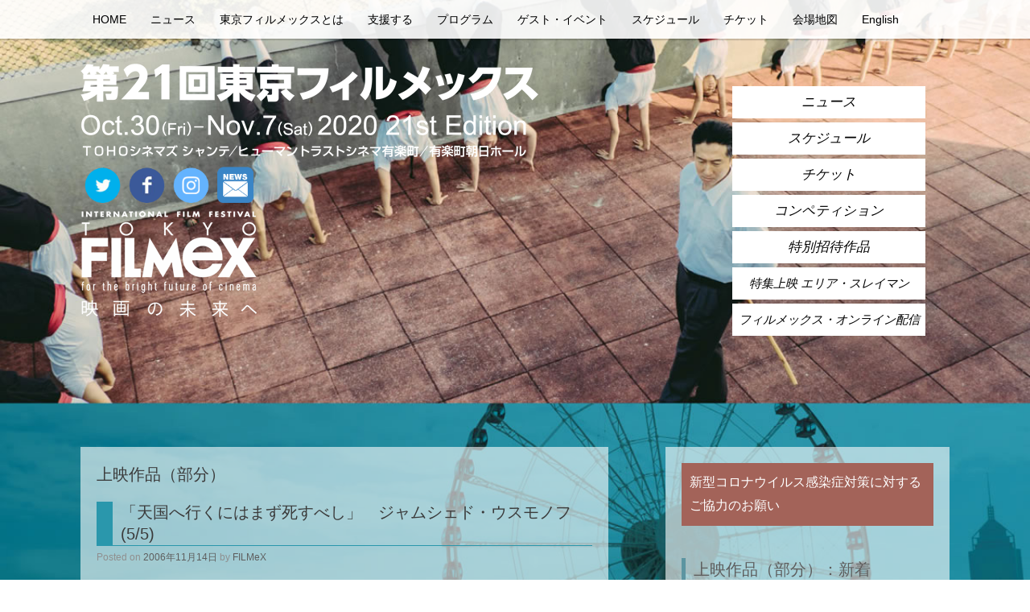

--- FILE ---
content_type: text/html; charset=UTF-8
request_url: https://filmex.jp/2020/news/broadcast/film-part/_55
body_size: 86241
content:
<!DOCTYPE html>
<html lang="ja"
	prefix="og: https://ogp.me/ns#" >
<head>
	<meta charset="UTF-8" />
	<meta http-equiv="X-UA-Compatible" content="IE=10" />

  <meta property="og:title" content="">
  <meta property="og:type" content="website">
  <meta property="og:url" content="">
  <meta property="og:image" content="https://filmex.jp/for2020/filmex2020.jpg">
  <meta property="og:description" content="映画の未来へ　国際映画祭「第21回東京フィルメックス TOKYO FILMeX 2020」公式サイト">
<meta property="og:locale" content="ja_JP" />

  <meta name="twitter:card" content="summary_large_image">
  <meta name="twitter:site" content="film">
  <meta name="twitter:creator" content="@tokyofilmex">
  <meta name="twitter:title" content="第21回東京フィルメックス TOKYO FILMeX 2020">
  <meta name="twitter:image" content="https://filmex.jp/for2020/filmex2020.jpg">
  <meta name="twitter:description" content="映画の未来へ　国際映画祭「第21回東京フィルメックス TOKYO FILMeX 2020」公式サイト">

	
	<link rel="profile" href="https://gmpg.org/xfn/11" />
	<link rel="pingback" href="https://filmex.jp/2020/xmlrpc.php" />
	
		<!-- All in One SEO 4.1.6.2 -->
		<title>「天国へ行くにはまず死すべし」 ジャムシェド・ウスモノフ (5/5) - 第21回「東京フィルメックス」</title>
		<meta name="description" content="天国へ行くにはまず死すべし No.5 (2分27秒) Powered by FlipClip コンペティション […]" />
		<meta name="robots" content="max-image-preview:large" />
		<link rel="canonical" href="https://filmex.jp/2020/news/broadcast/film-part/_55" />
		<meta property="og:locale" content="ja_JP" />
		<meta property="og:site_name" content="第21回「東京フィルメックス」 - 映画の未来へ" />
		<meta property="og:type" content="article" />
		<meta property="og:title" content="「天国へ行くにはまず死すべし」 ジャムシェド・ウスモノフ (5/5) - 第21回「東京フィルメックス」" />
		<meta property="og:description" content="天国へ行くにはまず死すべし No.5 (2分27秒) Powered by FlipClip コンペティション […]" />
		<meta property="og:url" content="https://filmex.jp/2020/news/broadcast/film-part/_55" />
		<meta property="article:published_time" content="2006-11-13T15:40:16+00:00" />
		<meta property="article:modified_time" content="2006-11-13T15:40:16+00:00" />
		<meta name="twitter:card" content="summary" />
		<meta name="twitter:title" content="「天国へ行くにはまず死すべし」 ジャムシェド・ウスモノフ (5/5) - 第21回「東京フィルメックス」" />
		<meta name="twitter:description" content="天国へ行くにはまず死すべし No.5 (2分27秒) Powered by FlipClip コンペティション […]" />
		<script type="application/ld+json" class="aioseo-schema">
			{"@context":"https:\/\/schema.org","@graph":[{"@type":"WebSite","@id":"https:\/\/filmex.jp\/2020\/#website","url":"https:\/\/filmex.jp\/2020\/","name":"\u7b2c21\u56de\u300c\u6771\u4eac\u30d5\u30a3\u30eb\u30e1\u30c3\u30af\u30b9\u300d","description":"\u6620\u753b\u306e\u672a\u6765\u3078","inLanguage":"ja","publisher":{"@id":"https:\/\/filmex.jp\/2020\/#organization"}},{"@type":"Organization","@id":"https:\/\/filmex.jp\/2020\/#organization","name":"\u7b2c21\u56de\u300c\u6771\u4eac\u30d5\u30a3\u30eb\u30e1\u30c3\u30af\u30b9\u300d","url":"https:\/\/filmex.jp\/2020\/"},{"@type":"BreadcrumbList","@id":"https:\/\/filmex.jp\/2020\/news\/broadcast\/film-part\/_55#breadcrumblist","itemListElement":[{"@type":"ListItem","@id":"https:\/\/filmex.jp\/2020\/#listItem","position":1,"item":{"@type":"WebPage","@id":"https:\/\/filmex.jp\/2020\/","name":"\u30db\u30fc\u30e0","description":"\u65b0\u578b\u30b3\u30ed\u30ca\u30a6\u30a4\u30eb\u30b9\u611f\u67d3\u75c7\u5bfe\u7b56\u306b\u5bfe\u3059\u308b\u3054\u5354\u529b\u306e\u304a\u9858\u3044 \u30cb\u30e5\u30fc\u30b9 \u4e8b\u52d9\u5c40\u304b\u3089\u306e\u304a\u77e5\u3089\u305b \u3010\u304a\u77e5\u3089\u305b\u3011\u30dc\u30e9\u30f3\u30c6\u30a3\u30a2\u30b9 [\u2026]","url":"https:\/\/filmex.jp\/2020\/"},"nextItem":"https:\/\/filmex.jp\/2020\/news\/broadcast\/film-part\/_55#listItem"},{"@type":"ListItem","@id":"https:\/\/filmex.jp\/2020\/news\/broadcast\/film-part\/_55#listItem","position":2,"item":{"@type":"WebPage","@id":"https:\/\/filmex.jp\/2020\/news\/broadcast\/film-part\/_55","name":"\u300c\u5929\u56fd\u3078\u884c\u304f\u306b\u306f\u307e\u305a\u6b7b\u3059\u3079\u3057\u300d\u3000\u30b8\u30e3\u30e0\u30b7\u30a7\u30c9\u30fb\u30a6\u30b9\u30e2\u30ce\u30d5 (5\/5)","description":"\u5929\u56fd\u3078\u884c\u304f\u306b\u306f\u307e\u305a\u6b7b\u3059\u3079\u3057 No.5 (2\u520627\u79d2) Powered by FlipClip \u30b3\u30f3\u30da\u30c6\u30a3\u30b7\u30e7\u30f3 [\u2026]","url":"https:\/\/filmex.jp\/2020\/news\/broadcast\/film-part\/_55"},"previousItem":"https:\/\/filmex.jp\/2020\/#listItem"}]},{"@type":"Person","@id":"https:\/\/filmex.jp\/2020\/author\/filmex#author","url":"https:\/\/filmex.jp\/2020\/author\/filmex","name":"FILMeX"},{"@type":"WebPage","@id":"https:\/\/filmex.jp\/2020\/news\/broadcast\/film-part\/_55#webpage","url":"https:\/\/filmex.jp\/2020\/news\/broadcast\/film-part\/_55","name":"\u300c\u5929\u56fd\u3078\u884c\u304f\u306b\u306f\u307e\u305a\u6b7b\u3059\u3079\u3057\u300d \u30b8\u30e3\u30e0\u30b7\u30a7\u30c9\u30fb\u30a6\u30b9\u30e2\u30ce\u30d5 (5\/5) - \u7b2c21\u56de\u300c\u6771\u4eac\u30d5\u30a3\u30eb\u30e1\u30c3\u30af\u30b9\u300d","description":"\u5929\u56fd\u3078\u884c\u304f\u306b\u306f\u307e\u305a\u6b7b\u3059\u3079\u3057 No.5 (2\u520627\u79d2) Powered by FlipClip \u30b3\u30f3\u30da\u30c6\u30a3\u30b7\u30e7\u30f3 [\u2026]","inLanguage":"ja","isPartOf":{"@id":"https:\/\/filmex.jp\/2020\/#website"},"breadcrumb":{"@id":"https:\/\/filmex.jp\/2020\/news\/broadcast\/film-part\/_55#breadcrumblist"},"author":"https:\/\/filmex.jp\/2020\/author\/filmex#author","creator":"https:\/\/filmex.jp\/2020\/author\/filmex#author","datePublished":"2006-11-13T15:40:16+00:00","dateModified":"2006-11-13T15:40:16+00:00"},{"@type":"BlogPosting","@id":"https:\/\/filmex.jp\/2020\/news\/broadcast\/film-part\/_55#blogposting","name":"\u300c\u5929\u56fd\u3078\u884c\u304f\u306b\u306f\u307e\u305a\u6b7b\u3059\u3079\u3057\u300d \u30b8\u30e3\u30e0\u30b7\u30a7\u30c9\u30fb\u30a6\u30b9\u30e2\u30ce\u30d5 (5\/5) - \u7b2c21\u56de\u300c\u6771\u4eac\u30d5\u30a3\u30eb\u30e1\u30c3\u30af\u30b9\u300d","description":"\u5929\u56fd\u3078\u884c\u304f\u306b\u306f\u307e\u305a\u6b7b\u3059\u3079\u3057 No.5 (2\u520627\u79d2) Powered by FlipClip \u30b3\u30f3\u30da\u30c6\u30a3\u30b7\u30e7\u30f3 [\u2026]","inLanguage":"ja","headline":"\u300c\u5929\u56fd\u3078\u884c\u304f\u306b\u306f\u307e\u305a\u6b7b\u3059\u3079\u3057\u300d\u3000\u30b8\u30e3\u30e0\u30b7\u30a7\u30c9\u30fb\u30a6\u30b9\u30e2\u30ce\u30d5 (5\/5)","author":{"@id":"https:\/\/filmex.jp\/2020\/author\/filmex#author"},"publisher":{"@id":"https:\/\/filmex.jp\/2020\/#organization"},"datePublished":"2006-11-13T15:40:16+00:00","dateModified":"2006-11-13T15:40:16+00:00","articleSection":"\u4e0a\u6620\u4f5c\u54c1\uff08\u90e8\u5206\uff09","mainEntityOfPage":{"@id":"https:\/\/filmex.jp\/2020\/news\/broadcast\/film-part\/_55#webpage"},"isPartOf":{"@id":"https:\/\/filmex.jp\/2020\/news\/broadcast\/film-part\/_55#webpage"}}]}
		</script>
		<!-- All in One SEO -->

<link rel='dns-prefetch' href='//s.w.org' />
<link rel="alternate" type="application/rss+xml" title="第21回「東京フィルメックス」 &raquo; フィード" href="https://filmex.jp/2020/feed" />
<link rel="alternate" type="application/rss+xml" title="第21回「東京フィルメックス」 &raquo; コメントフィード" href="https://filmex.jp/2020/comments/feed" />
		<script type="text/javascript">
			window._wpemojiSettings = {"baseUrl":"https:\/\/s.w.org\/images\/core\/emoji\/11\/72x72\/","ext":".png","svgUrl":"https:\/\/s.w.org\/images\/core\/emoji\/11\/svg\/","svgExt":".svg","source":{"concatemoji":"https:\/\/filmex.jp\/2020\/wp-includes\/js\/wp-emoji-release.min.js?ver=4.9.8"}};
			!function(a,b,c){function d(a,b){var c=String.fromCharCode;l.clearRect(0,0,k.width,k.height),l.fillText(c.apply(this,a),0,0);var d=k.toDataURL();l.clearRect(0,0,k.width,k.height),l.fillText(c.apply(this,b),0,0);var e=k.toDataURL();return d===e}function e(a){var b;if(!l||!l.fillText)return!1;switch(l.textBaseline="top",l.font="600 32px Arial",a){case"flag":return!(b=d([55356,56826,55356,56819],[55356,56826,8203,55356,56819]))&&(b=d([55356,57332,56128,56423,56128,56418,56128,56421,56128,56430,56128,56423,56128,56447],[55356,57332,8203,56128,56423,8203,56128,56418,8203,56128,56421,8203,56128,56430,8203,56128,56423,8203,56128,56447]),!b);case"emoji":return b=d([55358,56760,9792,65039],[55358,56760,8203,9792,65039]),!b}return!1}function f(a){var c=b.createElement("script");c.src=a,c.defer=c.type="text/javascript",b.getElementsByTagName("head")[0].appendChild(c)}var g,h,i,j,k=b.createElement("canvas"),l=k.getContext&&k.getContext("2d");for(j=Array("flag","emoji"),c.supports={everything:!0,everythingExceptFlag:!0},i=0;i<j.length;i++)c.supports[j[i]]=e(j[i]),c.supports.everything=c.supports.everything&&c.supports[j[i]],"flag"!==j[i]&&(c.supports.everythingExceptFlag=c.supports.everythingExceptFlag&&c.supports[j[i]]);c.supports.everythingExceptFlag=c.supports.everythingExceptFlag&&!c.supports.flag,c.DOMReady=!1,c.readyCallback=function(){c.DOMReady=!0},c.supports.everything||(h=function(){c.readyCallback()},b.addEventListener?(b.addEventListener("DOMContentLoaded",h,!1),a.addEventListener("load",h,!1)):(a.attachEvent("onload",h),b.attachEvent("onreadystatechange",function(){"complete"===b.readyState&&c.readyCallback()})),g=c.source||{},g.concatemoji?f(g.concatemoji):g.wpemoji&&g.twemoji&&(f(g.twemoji),f(g.wpemoji)))}(window,document,window._wpemojiSettings);
		</script>
		<style type="text/css">
img.wp-smiley,
img.emoji {
	display: inline !important;
	border: none !important;
	box-shadow: none !important;
	height: 1em !important;
	width: 1em !important;
	margin: 0 .07em !important;
	vertical-align: -0.1em !important;
	background: none !important;
	padding: 0 !important;
}
</style>
<link rel='stylesheet' id='sbi_styles-css'  href='https://filmex.jp/2020/wp-content/plugins/instagram-feed/css/sbi-styles.min.css?ver=6.1.5' type='text/css' media='all' />
<link rel='stylesheet' id='wp-pagenavi-css'  href='https://filmex.jp/2020/wp-content/plugins/wp-pagenavi/pagenavi-css.css?ver=2.70' type='text/css' media='all' />
<link rel='stylesheet' id='vantage-style-css'  href='https://filmex.jp/2020/wp-content/themes/vantage2020jp/style.css?ver=2.3.3' type='text/css' media='all' />
<link rel='stylesheet' id='vantage-fontawesome-css'  href='https://filmex.jp/2020/wp-content/themes/vantage2020jp/fontawesome/css/font-awesome.css?ver=4.2.0' type='text/css' media='all' />
<link rel='stylesheet' id='siteorigin-mobilenav-css'  href='https://filmex.jp/2020/wp-content/themes/vantage2020jp/premium/extras/mobilenav/css/mobilenav.css?ver=2.3.3' type='text/css' media='all' />
<link rel='stylesheet' id='cryout-serious-slider-style-css'  href='https://filmex.jp/2020/wp-content/plugins/cryout-serious-slider/resources/style.css?ver=1.2.3' type='text/css' media='all' />
<link rel='stylesheet' id='vantage-premium-css'  href='https://filmex.jp/2020/wp-content/themes/vantage2020jp/premium/style.css?ver=2.3.3' type='text/css' media='all' />
<script type='text/javascript' src='https://filmex.jp/2020/wp-includes/js/jquery/jquery.js?ver=1.12.4'></script>
<script type='text/javascript' src='https://filmex.jp/2020/wp-includes/js/jquery/jquery-migrate.min.js?ver=1.4.1'></script>
<script type='text/javascript' src='https://filmex.jp/2020/wp-content/plugins/itro-popup/scripts/itro-scripts.js?ver=4.9.8'></script>
<script type='text/javascript' src='https://filmex.jp/2020/wp-content/themes/vantage2020jp/js/jquery.flexslider.js?ver=2.1'></script>
<script type='text/javascript' src='https://filmex.jp/2020/wp-content/themes/vantage2020jp/js/jquery.theme-main.min.js?ver=2.3.3'></script>
<script type='text/javascript' src='https://filmex.jp/2020/wp-content/themes/vantage2020jp/js/jquery.fitvids.min.js?ver=1.0'></script>
<script type='text/javascript'>
/* <![CDATA[ */
var mobileNav = {"search":{"url":"https:\/\/filmex.jp\/2020","placeholder":"\u691c\u7d22"},"text":{"navigate":"\u30e1\u30cb\u30e5\u30fc","back":"\u623b\u308b","close":"\u9589\u3058\u308b"},"nextIconUrl":"https:\/\/filmex.jp\/2020\/wp-content\/themes\/vantage2020jp\/premium\/extras\/mobilenav\/images\/next.png"};
/* ]]> */
</script>
<script type='text/javascript' src='https://filmex.jp/2020/wp-content/themes/vantage2020jp/premium/extras/mobilenav/js/mobilenav.min.js?ver=2.3.3'></script>
<script type='text/javascript' src='https://filmex.jp/2020/wp-content/plugins/cryout-serious-slider/resources/jquery.mobile.custom-1.4.5.min.js?ver=1.2.3'></script>
<script type='text/javascript' src='https://filmex.jp/2020/wp-content/plugins/cryout-serious-slider/resources/slider.js?ver=1.2.3'></script>
<link rel='https://api.w.org/' href='https://filmex.jp/2020/wp-json/' />
<link rel="EditURI" type="application/rsd+xml" title="RSD" href="https://filmex.jp/2020/xmlrpc.php?rsd" />
<link rel="wlwmanifest" type="application/wlwmanifest+xml" href="https://filmex.jp/2020/wp-includes/wlwmanifest.xml" /> 
<link rel='prev' title='事務局だより &#8211; 林 加奈子ディレクター (9)' href='https://filmex.jp/2020/news/information/_-_9' />
<link rel='next' title='「天国へ行くにはまず死すべし」　ジャムシェド・ウスモノフ (4/5)' href='https://filmex.jp/2020/news/broadcast/film-part/_45' />
<meta name="generator" content="WordPress 4.9.8" />
<link rel='shortlink' href='https://filmex.jp/2020/?p=2506' />
<link rel="alternate" type="application/json+oembed" href="https://filmex.jp/2020/wp-json/oembed/1.0/embed?url=https%3A%2F%2Ffilmex.jp%2F2020%2Fnews%2Fbroadcast%2Ffilm-part%2F_55" />
<link rel="alternate" type="text/xml+oembed" href="https://filmex.jp/2020/wp-json/oembed/1.0/embed?url=https%3A%2F%2Ffilmex.jp%2F2020%2Fnews%2Fbroadcast%2Ffilm-part%2F_55&#038;format=xml" />
	<!--[if lt IE 9]>
		<script src="https://filmex.jp/2020/wp-content/themes/vantage2020jp/js/html5.js" type="text/javascript"></script>
	<![endif]-->
	<!--[if (gte IE 6)&(lte IE 8)]>
		<script type="text/javascript" src="https://filmex.jp/2020/wp-content/themes/vantage2020jp/js/selectivizr.js"></script>
	<![endif]-->
	<meta name="viewport" content="width=device-width, initial-scale=1" />	<style type="text/css">
		.so-mobilenav-mobile + * { display: none; }
		@media screen and (max-width: 480px) { .so-mobilenav-mobile + * { display: block; } .so-mobilenav-standard + * { display: none; } }
	</style>
	
<!-- BEGIN: WP Social Bookmarking Light HEAD -->


<script>
    (function (d, s, id) {
        var js, fjs = d.getElementsByTagName(s)[0];
        if (d.getElementById(id)) return;
        js = d.createElement(s);
        js.id = id;
        js.src = "//connect.facebook.net/ja_JP/sdk.js#xfbml=1&version=v2.7";
        fjs.parentNode.insertBefore(js, fjs);
    }(document, 'script', 'facebook-jssdk'));
</script>

<style type="text/css">
    .wp_social_bookmarking_light{
    border: 0 !important;
    padding: 10px 0 20px 0 !important;
    margin: 0 !important;
}
.wp_social_bookmarking_light div{
    float: left !important;
    border: 0 !important;
    padding: 0 !important;
    margin: 0 5px 0px 0 !important;
    min-height: 30px !important;
    line-height: 18px !important;
    text-indent: 0 !important;
}
.wp_social_bookmarking_light img{
    border: 0 !important;
    padding: 0;
    margin: 0;
    vertical-align: top !important;
}
.wp_social_bookmarking_light_clear{
    clear: both !important;
}
#fb-root{
    display: none;
}
.wsbl_facebook_like iframe{
    max-width: none !important;
}
.wsbl_pinterest a{
    border: 0px !important;
}
</style>
<!-- END: WP Social Bookmarking Light HEAD -->
	<style type="text/css" media="screen">
		#footer-widgets .widget { width: 100%; }
		@media screen and (max-width: 640px) {
			#footer-widgets .widget { width: auto; float: none; }
		}
	</style>
	<style type="text/css" id="vantage-footer-widgets">#footer-widgets aside { width : 100%; } </style> <style type="text/css" id="customizer-css">.entry-content img { -webkit-border-radius: 0 !important; -moz-border-radius: 0 !important; border-radius: 0 !important; -webkit-box-shadow: none !important; -moz-box-shadow: none !important; box-shadow: none !important } </style><link rel="icon" href="https://filmex.jp/2020/files/2020/10/cropped-filmex2020-32x32.jpg" sizes="32x32" />
<link rel="icon" href="https://filmex.jp/2020/files/2020/10/cropped-filmex2020-192x192.jpg" sizes="192x192" />
<link rel="apple-touch-icon-precomposed" href="https://filmex.jp/2020/files/2020/10/cropped-filmex2020-180x180.jpg" />
<meta name="msapplication-TileImage" content="https://filmex.jp/2020/files/2020/10/cropped-filmex2020-270x270.jpg" />

<script data-ad-client="pub-4638662737834974" async src="https://pagead2.googlesyndication.com/pagead/js/adsbygoogle.js"></script>

</head>

<body data-rsssl=1 class="post-template-default single single-post postid-2506 single-format-standard group-blog responsive layout-full no-js mobilenav">


<div id="page-wrapper">

	
	<header id="masthead" class="site-header" role="banner">

	
<nav role="navigation" class="site-navigation main-navigation primary use-sticky-menu mobile-navigation">

	<div class="full-container">
		
					<div id="so-mobilenav-standard-1" data-id="1" class="so-mobilenav-standard"></div><div class="menu-%e3%83%a1%e3%82%a4%e3%83%b3%e3%83%8a%e3%83%93%e5%88%9d%e6%9c%9f-container"><ul id="menu-%e3%83%a1%e3%82%a4%e3%83%b3%e3%83%8a%e3%83%93%e5%88%9d%e6%9c%9f" class="menu"><li id="menu-item-89" class="menu-item menu-item-type-custom menu-item-object-custom menu-item-89"><a href="/2020/"><span class="icon"></span>HOME</a></li>
<li id="menu-item-90" class="menu-item menu-item-type-custom menu-item-object-custom menu-item-has-children menu-item-90"><a href="/2020/category/news/information"><span class="icon"></span>ニュース</a>
<ul class="sub-menu">
	<li id="menu-item-91" class="menu-item menu-item-type-custom menu-item-object-custom menu-item-91"><a href="/2020/category/news/information"><span class="icon"></span>事務局からお知らせ</a></li>
	<li id="menu-item-92" class="menu-item menu-item-type-custom menu-item-object-custom menu-item-92"><a href="/2020/broad-cast"><span class="icon"></span>ブロードキャスト</a></li>
	<li id="menu-item-93" class="menu-item menu-item-type-custom menu-item-object-custom menu-item-93"><a href="/2020/category/news/daily-news"><span class="icon"></span>デイリーニュース</a></li>
</ul>
</li>
<li id="menu-item-94" class="menu-item menu-item-type-custom menu-item-object-custom menu-item-has-children menu-item-94"><a><span class="icon"></span>東京フィルメックスとは</a>
<ul class="sub-menu">
	<li id="menu-item-95" class="menu-item menu-item-type-custom menu-item-object-custom menu-item-95"><a href="/2020/about/gaiyo"><span class="icon"></span>第21回開催概要</a></li>
	<li id="menu-item-96" class="menu-item menu-item-type-custom menu-item-object-custom menu-item-96"><a href="/2020/about/enkaku"><span class="icon"></span>沿革</a></li>
	<li id="menu-item-97" class="menu-item menu-item-type-custom menu-item-object-custom menu-item-97"><a href="/2020/about/archive"><span class="icon"></span>アーカイブ</a></li>
	<li id="menu-item-98" class="menu-item menu-item-type-custom menu-item-object-custom menu-item-98"><a href="/2020/about/mission-statement"><span class="icon"></span>ミッション・ステートメント</a></li>
	<li id="menu-item-99" class="menu-item menu-item-type-custom menu-item-object-custom menu-item-99"><a target="_blank" href="/cgi-bin/mailnews/index.cgi"><span class="icon"></span>メールニュースの申し込み</a></li>
	<li id="menu-item-100" class="menu-item menu-item-type-custom menu-item-object-custom menu-item-100"><a target="_blank" href="/shop/index.htm"><span class="icon"></span>公式カタログ通販のご案内</a></li>
	<li id="menu-item-101" class="menu-item menu-item-type-custom menu-item-object-custom menu-item-101"><a href="/2020/about/teikan"><span class="icon"></span>定款</a></li>
	<li id="menu-item-102" class="menu-item menu-item-type-custom menu-item-object-custom menu-item-102"><a href="/2020/about/jigyo"><span class="icon"></span>事業概要／役員名簿</a></li>
	<li id="menu-item-103" class="menu-item menu-item-type-custom menu-item-object-custom menu-item-103"><a href="/2020/about/business-reports"><span class="icon"></span>事業報告書等</a></li>
	<li id="menu-item-104" class="menu-item menu-item-type-custom menu-item-object-custom menu-item-104"><a href="/2020/about/bs"><span class="icon"></span>貸借対照表の公告</a></li>
</ul>
</li>
<li id="menu-item-105" class="menu-item menu-item-type-custom menu-item-object-custom menu-item-has-children menu-item-105"><a><span class="icon"></span>支援する</a>
<ul class="sub-menu">
	<li id="menu-item-106" class="menu-item menu-item-type-custom menu-item-object-custom menu-item-106"><a href="https://filmex.jp/2020/support/contributions-monthly"><span class="icon"></span>寄付（マンスリー）をして支援する</a></li>
	<li id="menu-item-107" class="menu-item menu-item-type-custom menu-item-object-custom menu-item-107"><a href="https://filmex.jp/2020/support/contributions"><span class="icon"></span>寄付（単発）をして支援する</a></li>
	<li id="menu-item-108" class="menu-item menu-item-type-custom menu-item-object-custom menu-item-108"><a href="https://filmex.jp/2020/support/supporter"><span class="icon"></span>サポーターとして支援する</a></li>
	<li id="menu-item-109" class="menu-item menu-item-type-custom menu-item-object-custom menu-item-109"><a href="/2020/support/tax-incentive"><span class="icon"></span>税制優遇とは</a></li>
	<li id="menu-item-110" class="menu-item menu-item-type-custom menu-item-object-custom menu-item-110"><a href="/2020/support/corporation"><span class="icon"></span>スポンサー募集</a></li>
	<li id="menu-item-111" class="menu-item menu-item-type-custom menu-item-object-custom menu-item-111"><a href="/2020/support/book-dvd"><span class="icon"></span>本やDVDを売って寄付をする</a></li>
	<li id="menu-item-112" class="menu-item menu-item-type-custom menu-item-object-custom menu-item-112"><a target="_blank" href="/volunteer/"><span class="icon"></span>ボランティアとして応援する</a></li>
	<li id="menu-item-113" class="menu-item menu-item-type-custom menu-item-object-custom menu-item-113"><a href="/2020/support/probonos"><span class="icon"></span>プロボノとして応援する</a></li>
	<li id="menu-item-114" class="menu-item menu-item-type-custom menu-item-object-custom menu-item-114"><a href="/2020/support/about-arbeit"><span class="icon"></span>アルバイト募集</a></li>
	<li id="menu-item-115" class="menu-item menu-item-type-custom menu-item-object-custom menu-item-115"><a href="http://blog.canpan.info/filmex"><span class="icon"></span>ブログ</a></li>
</ul>
</li>
<li id="menu-item-116" class="menu-item menu-item-type-custom menu-item-object-custom menu-item-has-children menu-item-116"><a><span class="icon"></span>プログラム</a>
<ul class="sub-menu">
	<li id="menu-item-117" class="menu-item menu-item-type-custom menu-item-object-custom menu-item-117"><a href="/2020/program/competition"><span class="icon"></span>東京フィルメックス・コンペティション　results!!</a></li>
	<li id="menu-item-118" class="menu-item menu-item-type-custom menu-item-object-custom menu-item-118"><a href="/2020/program/specialscreenings"><span class="icon"></span>特別招待作品</a></li>
	<li id="menu-item-119" class="menu-item menu-item-type-custom menu-item-object-custom menu-item-119"><a href="/2020/program/sp-elia_suleiman"><span class="icon"></span>特集上映　エリア・スレイマン</a></li>
	<li id="menu-item-120" class="menu-item menu-item-type-custom menu-item-object-custom menu-item-120"><a href="https://filmex.jp/2020/eiganojikan-nazekimi"><span class="icon"></span>映画の時間プラス</a></li>
	<li id="menu-item-121" class="menu-item menu-item-type-custom menu-item-object-custom menu-item-121"><a href="/2020/program/jury"><span class="icon"></span>賞・審査員　results!!</a></li>
	<li id="menu-item-122" class="menu-item menu-item-type-custom menu-item-object-custom menu-item-122"><a target="_blank" href="/entry/2020/FILMeX2020-Regulation_jp.pdf"><span class="icon"></span>応募フォーム・規約</a></li>
	<li id="menu-item-123" class="menu-item menu-item-type-custom menu-item-object-custom menu-item-123"><a target="_blank" href="https://talents-tokyo.jp/"><span class="icon"></span>『タレンツ・トーキョー』</a></li>
</ul>
</li>
<li id="menu-item-124" class="menu-item menu-item-type-custom menu-item-object-custom menu-item-124"><a href="/2020/guest2020"><span class="icon"></span>ゲスト・イベント</a></li>
<li id="menu-item-125" class="menu-item menu-item-type-custom menu-item-object-custom menu-item-125"><a href="/2020/schedule"><span class="icon"></span>スケジュール</a></li>
<li id="menu-item-126" class="menu-item menu-item-type-custom menu-item-object-custom menu-item-126"><a href="https://filmex.jp/2020/ticket"><span class="icon"></span>チケット</a></li>
<li id="menu-item-3505" class="menu-item menu-item-type-custom menu-item-object-custom menu-item-3505"><a href="/2020/map"><span class="icon"></span>会場地図</a></li>
<li id="menu-item-3506" class="menu-item menu-item-type-custom menu-item-object-custom menu-item-3506"><a href="/2020en/"><span class="icon"></span>English</a></li>
</ul></div><div id="so-mobilenav-mobile-1" data-id="1" class="so-mobilenav-mobile"></div><div class="menu-mobilenav-container"><ul id="mobile-nav-item-wrap-1" class="menu"><li><a href="#" class="mobilenav-main-link" data-id="1"><span class="mobile-nav-icon"></span>メニュー</a></li></ul></div>			</div>
</nav><!-- .site-navigation .main-navigation -->



	<div class="hgroup full-container" style="margin-top:-15px;">

		<a href="https://filmex.jp/2020/" title="第21回「東京フィルメックス」" rel="home" class="logo"><img src="https://filmex.jp/2020/files/2020/09/logo_2020.png"  width="570"  height="119"  alt="第21回「東京フィルメックス」ロゴ"  data-retina-image="https://filmex.jp/2020/files/2020/09/logo_2020.png"  /></a>

<!--<div style="width:100%; text-align:left;">-->
<div style="width:220px; margin-top:35px;">
<div style="width:25%; text-align:center; float:left; padding-top:10px;">
<a href="https://twitter.com/tokyofilmex" target="_blank"><img src="/for2018/img/Twitter.png" width="45"></a>
</div>
<div style="width:25%; text-align:center; float:left; padding-top:10px;">
<a href="https://www.facebook.com/tokyofilmex/" target="_blank"><img src="/for2018/img/Facebook.png" width="45"></a>
</div>
<div style="width:25%; text-align:center; float:left; padding-top:10px;">
<a href="https://instawidget.net/v/user/tokyofilmex" target="_blank"><img src="/for2018/img/Instagram.png" width="45"></a>
</div>
<div style="width:25%; text-align:center; float:left; padding-top:10px;">
<a href="/cgi-bin/mailnews/index.cgi" target="_blank"><img src="/for2018/img/Mailnews.png" width="45"></a>
</div>
<div class="enttle">
<img src="/for2018/img/en_title_220_white.png">
</div>
</div>
<!--</div>-->



		
			<div class="support-text">
				<!---->
<div class="atnavi">
<div style="width:300px; padding-top:15px; text-align:center;">
<!--
<a class="funbutton" href="/2019/category/news/information">ニュース</a>
<a class="funbutton" href="/volunteer" target="_blank">ボランティア募集</a>
<a class="funbutton" href="https://filmex.jp/2019/support/contributions-monthly">支援する</a>
<a class="funbutton" href="/cgi-bin/mailnews/index.cgi" target="_blank">メールニュースの申し込み</a>
-->
<a class="funbutton" href="/2020/category/news/information">ニュース</a>
<a class="funbutton" href="/2020/schedule">スケジュール</a>
<a class="funbutton" href="/2020/ticket">チケット</a>
<a class="funbutton" href="/2020/program/competition">コンペティション</a>
<a class="funbutton" href="/2020/program/specialscreenings">特別招待作品</a>
<a class="funbutton" href="/2020/program/sp-elia_suleiman"><span style="font-size:90%;">特集上映 エリア・スレイマン</span></a>
<!--
<a class="funbutton" href="https://filmex.jp/2020/news/information/tshirt2020"><span style="font-size:90%;">Ｔシャツのオンライン販売</span></a>
-->
<a class="funbutton" href="https://filmex.jp/2020/online2020"><span style="font-size:90%;">フィルメックス・オンライン配信</span></a>
</div>
</div>
<div style="font-size:5pt; color:#000000; text-align:right; margin-top:30px; width:100; font-style:normal; text-shadow: 1px 1px 0 #fff, -1px 1px 0 #fff, 1px -1px 0 #fff, -1px -1px 0 #fff; font-weight:bold; "><!-- © DREAM FACTORY, Travis Wei --></div>
			</div>

<div style="clear: both"></div>

		
	</div><!-- .hgroup.full-container -->



</header><!-- #masthead .site-header -->
	
	
	
	<div id="main" class="site-main">
		<div class="full-container">
			
<div id="primary" class="content-area">
	<div id="content" class="site-content" role="main">

	
		
<article id="post-2506" class="post post-2506 type-post status-publish format-standard hentry category-film-part">

	<div class="entry-main">

		
		<header class="entry-header">

<h1 id="page-title">上映作品（部分）</h1>
			
			<h1 class="entry-title"><a href="https://filmex.jp/2020/news/broadcast/film-part/_55" title="「天国へ行くにはまず死すべし」　ジャムシェド・ウスモノフ (5/5) へのパーマリンク" rel="bookmark">「天国へ行くにはまず死すべし」　ジャムシェド・ウスモノフ (5/5)</a></h1>

							<div class="entry-meta">
					Posted on <a href="https://filmex.jp/2020/news/broadcast/film-part/_55" title="12:40 AM" rel="bookmark"><time class="entry-date" datetime="2006-11-14T00:40:16+00:00">2006年11月14日</time></a><time class="updated" datetime="2006-11-14T00:40:16+00:00">2006年11月14日</time></span> <span class="byline"> by <span class="author vcard"><a class="url fn n" href="https://filmex.jp/2020/author/filmex" title="FILMeX のすべての投稿を表示" rel="author">FILMeX</a></span></span>				</div><!-- .entry-meta -->
			
		</header><!-- .entry-header -->

		<div class="entry-content">
			<div class="flipclip"><a onclick="javascript:pageTracker._trackPageview('/outgoing/www.flipclip.net/clips/filmex/726b954182ced734f30fa9f3e481881f');"  href="http://www.flipclip.net/clips/filmex/726b954182ced734f30fa9f3e481881f" title="FlipClip - 天国へ行くにはまず死すべし No.5 (2分27秒)">天国へ行くにはまず死すべし No.5 (2分27秒)</a> Powered by <a onclick="javascript:pageTracker._trackPageview('/outgoing/www.flipclip.net/');"  href="http://www.flipclip.net/" title="FlipClip - 無料で使える動画共有サービス">FlipClip</a></div>
<p>コンペティション作品「天国へ行くにはまず死すべし」（タジキスタン／ジャムシェド・ウスモノフ）の映像を少しだけ、お見せします。<br />
全5本のうち、5本目です(2分27秒)。<br />
強盗に押し入った家で、男はカマルに対してあることを命じる&#8230;。</p>
<div class='wp_social_bookmarking_light'>
            <div class="wsbl_facebook_like"><div id="fb-root"></div><fb:like href="https://filmex.jp/2020/news/broadcast/film-part/_55" layout="button_count" action="like" width="100" share="false" show_faces="false" ></fb:like></div>
            <div class="wsbl_facebook_share"><div id="fb-root"></div><fb:share-button href="https://filmex.jp/2020/news/broadcast/film-part/_55" type="button_count" ></fb:share-button></div>
            <div class="wsbl_twitter"><a onclick="javascript:pageTracker._trackPageview('/outgoing/twitter.com/share');"  href="https://twitter.com/share" class="twitter-share-button" data-url="https://filmex.jp/2020/news/broadcast/film-part/_55" data-text="「天国へ行くにはまず死すべし」　ジャムシェド・ウスモノフ (5/5)" data-lang="ja">Tweet</a></div>
    </div>
<br class='wp_social_bookmarking_light_clear' />
					</div><!-- .entry-content -->

					<div class="entry-categories">
				<a href="https://filmex.jp/2020/category/news/broadcast/film-part" rel="category tag">上映作品（部分）</a>カテゴリーの記事			</div>
		
		
	</div>

</article><!-- #post-2506 -->

			<nav role="navigation" id="nav-below" class="site-navigation post-navigation">
		<h1 class="assistive-text">投稿ナビゲーション</h1>

	
		<div class="single-nav-wrapper">
			<div class="nav-previous"><a href="https://filmex.jp/2020/news/information/_-_9" rel="prev"><span class="meta-nav">&larr;</span> 事務局だよ&hellip;</a></div>			<div class="nav-next"><a href="https://filmex.jp/2020/news/broadcast/film-part/_45" rel="next">「天国へ行&hellip; <span class="meta-nav">&rarr;</span></a></div>		</div>

	
	</nav><!-- #nav-below -->
	
		
	
	</div><!-- #content .site-content -->
</div><!-- #primary .content-area -->


<div id="secondary" class="widget-area" role="complementary">
		<aside id="siteorigin-panels-builder-2" class="widget widget_siteorigin-panels-builder"><div id="pl-w5f8978c16e56a"  class="panel-layout" ><div id="pg-w5f8978c16e56a-0"  class="panel-grid panel-no-style" ><div id="pgc-w5f8978c16e56a-0-0"  class="panel-grid-cell" ><div id="panel-w5f8978c16e56a-0-0-0" class="so-panel widget widget_black-studio-tinymce widget_black_studio_tinymce panel-first-child panel-last-child" data-index="0" ><div class="panel-widget-style panel-widget-style-for-w5f8978c16e56a-0-0-0" ><div class="textwidget"><p><a href="https://filmex.jp/2020/taisaku_corona"><span style="font-size: 12pt; color: #ffffff;">新型コロナウイルス感染症対策に対するご協力のお願い</span></a></p>
</div></div></div></div></div></div></aside><aside id="black-studio-tinymce-1" class="widget widget_black_studio_tinymce"><div class="textwidget"><div style="font-size: 20px; font-weight: normal; margin-bottom: 15px; padding-left: 10px; border-left: solid 5px #5c95a1;">
上映作品（部分）：新着</div>
<ul style="font-size: 14px;">
 	<li style="list-style-type: none;">
<ul style="font-size: 14px;"> 	<li style="margin-bottom: 10px; list-style-type: none;"><a href="https://filmex.jp/2020/news/broadcast/film-part/post_6"><i class="fa fa-chevron-circle-right"></i>「ブッダは恥辱のあまり崩れ落ちた」作品映像（部分）</a>（2007/11/15）</li>
</ul>
</li>
 	<li style="margin-bottom: 10px; list-style-type: none;"><a href="https://filmex.jp/2020/news/broadcast/film-part/post_5"><i class="fa fa-chevron-circle-right"></i>「食べよ、これは我が体なり」作品映像（部分）</a>（2007/11/15）</li>
</ul>
</li>
 	<li style="margin-bottom: 10px; list-style-type: none;"><a href="https://filmex.jp/2020/news/broadcast/film-part/post_4"><i class="fa fa-chevron-circle-right"></i>「脳に烙印を！」作品映像（部分）</a>（2007/11/15）</li>
</ul>
</li>
 	<li style="margin-bottom: 10px; list-style-type: none;"><a href="https://filmex.jp/2020/news/broadcast/film-part/post_3"><i class="fa fa-chevron-circle-right"></i>「東」作品映像（部分）</a>（2007/11/15）</li>
</ul>
</li>
 	<li style="margin-bottom: 10px; list-style-type: none;"><a href="https://filmex.jp/2020/news/broadcast/film-part/post"><i class="fa fa-chevron-circle-right"></i>「エレクション」　予告編 ジョニー・トー</a>（2006/11/15）</li>
</ul>
</li>
 	<li style="margin-bottom: 10px; list-style-type: none;"><a href="https://filmex.jp/2020/news/broadcast/film-part/_16"><i class="fa fa-chevron-circle-right"></i>「エレクション２」　ジョニー・トー (1/6)</a>（2006/11/15）</li>
</ul>
</li>
 	<li style="margin-bottom: 10px; list-style-type: none;"><a href="https://filmex.jp/2020/news/broadcast/film-part/_26"><i class="fa fa-chevron-circle-right"></i>「エレクション２」　ジョニー・トー (2/6)</a>（2006/11/15）</li>
</ul>
</li>
 	<li style="margin-bottom: 10px; list-style-type: none;"><a href="https://filmex.jp/2020/news/broadcast/film-part/_36_1"><i class="fa fa-chevron-circle-right"></i>「エレクション２」 ジョニー・トー (3/6)</a>（2006/11/15）</li>
</ul>
</li>
 	<li style="margin-bottom: 10px; list-style-type: none;"><a href="https://filmex.jp/2020/news/broadcast/film-part/_46"><i class="fa fa-chevron-circle-right"></i>「エレクション２」 ジョニー・トー (4/6)</a>（2006/11/15）</li>
</ul>
</li>
 	<li style="margin-bottom: 10px; list-style-type: none;"><a href="https://filmex.jp/2020/news/broadcast/film-part/_56"><i class="fa fa-chevron-circle-right"></i>「エレクション２」　ジョニー・トー (5/6)</a>（2006/11/15）</li>
</ul>
</li>
 	<li style="margin-bottom: 10px; list-style-type: none;"><a href="https://filmex.jp/2020/news/broadcast/film-part/_66"><i class="fa fa-chevron-circle-right"></i>「エレクション２」　ジョニー・トー (6/6)</a>（2006/11/15）</li>
</ul>
</li>
 	<li style="margin-bottom: 10px; list-style-type: none;"><a href="https://filmex.jp/2020/news/broadcast/film-part/_15"><i class="fa fa-chevron-circle-right"></i>「天国へ行くにはまず死すべし」　ジャムシェド・ウスモノフ (1/5)</a>（2006/11/14）</li>
</ul>
</li>
 	<li style="margin-bottom: 10px; list-style-type: none;"><a href="https://filmex.jp/2020/news/broadcast/film-part/_25"><i class="fa fa-chevron-circle-right"></i>「天国へ行くにはまず死すべし」 ジャムシェド・ウスモノフ (2/5)</a>（2006/11/14）</li>
</ul>
</li>
 	<li style="margin-bottom: 10px; list-style-type: none;"><a href="https://filmex.jp/2020/news/broadcast/film-part/_35"><i class="fa fa-chevron-circle-right"></i>「天国へ行くにはまず死すべし」 ジャムシェド・ウスモノフ (3/5)</a>（2006/11/14）</li>
</ul>
</li>
 	<li style="margin-bottom: 10px; list-style-type: none;"><a href="https://filmex.jp/2020/news/broadcast/film-part/_45"><i class="fa fa-chevron-circle-right"></i>「天国へ行くにはまず死すべし」　ジャムシェド・ウスモノフ (4/5)</a>（2006/11/14）</li>
</ul>
</li>
 	<li style="margin-bottom: 10px; list-style-type: none;"><a href="https://filmex.jp/2020/news/broadcast/film-part/_55"><i class="fa fa-chevron-circle-right"></i>「天国へ行くにはまず死すべし」　ジャムシェド・ウスモノフ (5/5)</a>（2006/11/14）</li>
</ul>
</li>
 	<li style="margin-bottom: 10px; list-style-type: none;"><a href="https://filmex.jp/2020/news/broadcast/film-part/_14"><i class="fa fa-chevron-circle-right"></i>「オフサイド」 ジャファル・パナヒ (1/4)</a>（2006/11/12）</li>
</ul>
</li>
 	<li style="margin-bottom: 10px; list-style-type: none;"><a href="https://filmex.jp/2020/news/broadcast/film-part/_24"><i class="fa fa-chevron-circle-right"></i>「オフサイド」 ジャファル・パナヒ (2/4)</a>（2006/11/12）</li>
</ul>
</li>
 	<li style="margin-bottom: 10px; list-style-type: none;"><a href="https://filmex.jp/2020/news/broadcast/film-part/_34"><i class="fa fa-chevron-circle-right"></i>「オフサイド」 ジャファル・パナヒ (3/4)</a>（2006/11/12）</li>
</ul>
</li>
 	<li style="margin-bottom: 10px; list-style-type: none;"><a href="https://filmex.jp/2020/news/broadcast/film-part/_44"><i class="fa fa-chevron-circle-right"></i>「オフサイド」 ジャファル・パナヒ (4/4)</a>（2006/11/12）</li>
</ul>
</li>
</ul>
</div></aside><aside id="custom_html-1" class="widget_text widget widget_custom_html"><div class="textwidget custom-html-widget"><div style="font-size: 20px; font-weight: normal; margin-bottom:15px; padding-left:10px; border-left:solid 5px #5c95a1;">
カテゴリーから
</div>
<ul style="font-size:14px;">
<li style="margin-bottom:10px; font-weight:bold;">ニュース</li>
<li style="margin-bottom:10px;"><a href="/2019/category/news/information"><i class="fa fa-chevron-circle-right"></i>事務局からのお知らせ</a></li>
<li style="margin-bottom:10px;"><a href="/2019/category/news/daily-news"><i class="fa fa-chevron-circle-right"></i>デイリーニュース</a></li>
<li style="margin-bottom:10px;"><a href="/2019/broad-cast"><i class="fa fa-chevron-circle-right"></i>ブロードキャスト</a></li>

<!--
<li style="margin-bottom:10px; font-weight:bold;">ブロードキャスト</li>
<li style="margin-bottom:10px;"><a href="http://filmex.net/2016/category/news/broadcast/latest-information"><i class="fa fa-chevron-circle-right"></i>更新情報</a></li>
<li style="margin-bottom:10px;"><a href="http://filmex.net/2016/category/news/broadcast/qa"><i class="fa fa-chevron-circle-right"></i>Q＆A</a></li>
<li style="margin-bottom:10px;"><a href="http://filmex.net/2016/category/news/broadcast/talk-show"><i class="fa fa-chevron-circle-right"></i>トークショー</a></li>
<li style="margin-bottom:10px;"><a href="http://filmex.net/2016/category/news/broadcast/stage-greeting"><i class="fa fa-chevron-circle-right"></i>舞台挨拶</a></li>
<li style="margin-bottom:10px;"><a href="http://filmex.net/2016/category/news/broadcast/ceremony"><i class="fa fa-chevron-circle-right"></i>セレモニー</a></li>
<li style="margin-bottom:10px;"><a href="http://filmex.net/2015/category/news/broadcast/trailer"><i class="fa fa-chevron-circle-right"></i>予告編</a></li>
<li style="margin-bottom:10px;"><a href="http://filmex.net/2016/category/news/broadcast/film-part"><i class="fa fa-chevron-circle-right"></i>上映作品（部分）</a></li>
<li style="margin-bottom:10px;"><a href="http://filmex.net/2016/category/news/broadcast/pv"><i class="fa fa-chevron-circle-right"></i>プロモーション・ビデオ</a></li>
<li style="margin-bottom:10px;"><a href="http://filmex.net/2016/category/news/broadcast/others"><i class="fa fa-chevron-circle-right"></i>その他</a></li>
-->
</ul></div></aside><aside id="archives-3" class="widget widget_archive"><h3 class="widget-title">ニュース・アーカイブ</h3>		<label class="screen-reader-text" for="archives-dropdown-3">ニュース・アーカイブ</label>
		<select id="archives-dropdown-3" name="archive-dropdown" onchange='document.location.href=this.options[this.selectedIndex].value;'>
			
			<option value="">月を選択</option>
				<option value='https://filmex.jp/2020/2021/08'> 2021年8月 &nbsp;(1)</option>
	<option value='https://filmex.jp/2020/2021/06'> 2021年6月 &nbsp;(1)</option>
	<option value='https://filmex.jp/2020/2021/03'> 2021年3月 &nbsp;(1)</option>
	<option value='https://filmex.jp/2020/2021/01'> 2021年1月 &nbsp;(2)</option>
	<option value='https://filmex.jp/2020/2020/11'> 2020年11月 &nbsp;(40)</option>
	<option value='https://filmex.jp/2020/2020/10'> 2020年10月 &nbsp;(4)</option>
	<option value='https://filmex.jp/2020/2020/09'> 2020年9月 &nbsp;(4)</option>
	<option value='https://filmex.jp/2020/2020/08'> 2020年8月 &nbsp;(3)</option>
	<option value='https://filmex.jp/2020/2020/07'> 2020年7月 &nbsp;(1)</option>
	<option value='https://filmex.jp/2020/2020/05'> 2020年5月 &nbsp;(2)</option>
	<option value='https://filmex.jp/2020/2020/04'> 2020年4月 &nbsp;(1)</option>
	<option value='https://filmex.jp/2020/2020/02'> 2020年2月 &nbsp;(3)</option>
	<option value='https://filmex.jp/2020/2019/12'> 2019年12月 &nbsp;(26)</option>
	<option value='https://filmex.jp/2020/2019/11'> 2019年11月 &nbsp;(37)</option>
	<option value='https://filmex.jp/2020/2019/10'> 2019年10月 &nbsp;(5)</option>
	<option value='https://filmex.jp/2020/2019/09'> 2019年9月 &nbsp;(3)</option>
	<option value='https://filmex.jp/2020/2019/08'> 2019年8月 &nbsp;(1)</option>
	<option value='https://filmex.jp/2020/2019/07'> 2019年7月 &nbsp;(1)</option>
	<option value='https://filmex.jp/2020/2019/05'> 2019年5月 &nbsp;(1)</option>
	<option value='https://filmex.jp/2020/2018/12'> 2018年12月 &nbsp;(1)</option>
	<option value='https://filmex.jp/2020/2018/11'> 2018年11月 &nbsp;(72)</option>
	<option value='https://filmex.jp/2020/2018/10'> 2018年10月 &nbsp;(3)</option>
	<option value='https://filmex.jp/2020/2018/09'> 2018年9月 &nbsp;(1)</option>
	<option value='https://filmex.jp/2020/2018/07'> 2018年7月 &nbsp;(1)</option>
	<option value='https://filmex.jp/2020/2018/06'> 2018年6月 &nbsp;(1)</option>
	<option value='https://filmex.jp/2020/2018/05'> 2018年5月 &nbsp;(1)</option>
	<option value='https://filmex.jp/2020/2018/04'> 2018年4月 &nbsp;(2)</option>
	<option value='https://filmex.jp/2020/2018/01'> 2018年1月 &nbsp;(2)</option>
	<option value='https://filmex.jp/2020/2017/12'> 2017年12月 &nbsp;(6)</option>
	<option value='https://filmex.jp/2020/2017/11'> 2017年11月 &nbsp;(50)</option>
	<option value='https://filmex.jp/2020/2017/10'> 2017年10月 &nbsp;(6)</option>
	<option value='https://filmex.jp/2020/2017/09'> 2017年9月 &nbsp;(2)</option>
	<option value='https://filmex.jp/2020/2017/08'> 2017年8月 &nbsp;(1)</option>
	<option value='https://filmex.jp/2020/2017/07'> 2017年7月 &nbsp;(1)</option>
	<option value='https://filmex.jp/2020/2017/04'> 2017年4月 &nbsp;(3)</option>
	<option value='https://filmex.jp/2020/2017/02'> 2017年2月 &nbsp;(2)</option>
	<option value='https://filmex.jp/2020/2017/01'> 2017年1月 &nbsp;(1)</option>
	<option value='https://filmex.jp/2020/2016/12'> 2016年12月 &nbsp;(2)</option>
	<option value='https://filmex.jp/2020/2016/11'> 2016年11月 &nbsp;(54)</option>
	<option value='https://filmex.jp/2020/2016/10'> 2016年10月 &nbsp;(5)</option>
	<option value='https://filmex.jp/2020/2016/09'> 2016年9月 &nbsp;(3)</option>
	<option value='https://filmex.jp/2020/2016/08'> 2016年8月 &nbsp;(3)</option>
	<option value='https://filmex.jp/2020/2016/07'> 2016年7月 &nbsp;(1)</option>
	<option value='https://filmex.jp/2020/2016/06'> 2016年6月 &nbsp;(1)</option>
	<option value='https://filmex.jp/2020/2016/05'> 2016年5月 &nbsp;(1)</option>
	<option value='https://filmex.jp/2020/2016/04'> 2016年4月 &nbsp;(1)</option>
	<option value='https://filmex.jp/2020/2016/03'> 2016年3月 &nbsp;(1)</option>
	<option value='https://filmex.jp/2020/2016/02'> 2016年2月 &nbsp;(2)</option>
	<option value='https://filmex.jp/2020/2016/01'> 2016年1月 &nbsp;(1)</option>
	<option value='https://filmex.jp/2020/2015/12'> 2015年12月 &nbsp;(12)</option>
	<option value='https://filmex.jp/2020/2015/11'> 2015年11月 &nbsp;(57)</option>
	<option value='https://filmex.jp/2020/2015/10'> 2015年10月 &nbsp;(5)</option>
	<option value='https://filmex.jp/2020/2015/09'> 2015年9月 &nbsp;(4)</option>
	<option value='https://filmex.jp/2020/2015/08'> 2015年8月 &nbsp;(2)</option>
	<option value='https://filmex.jp/2020/2015/03'> 2015年3月 &nbsp;(1)</option>
	<option value='https://filmex.jp/2020/2015/01'> 2015年1月 &nbsp;(2)</option>
	<option value='https://filmex.jp/2020/2014/12'> 2014年12月 &nbsp;(6)</option>
	<option value='https://filmex.jp/2020/2014/11'> 2014年11月 &nbsp;(26)</option>
	<option value='https://filmex.jp/2020/2014/10'> 2014年10月 &nbsp;(6)</option>
	<option value='https://filmex.jp/2020/2014/09'> 2014年9月 &nbsp;(3)</option>
	<option value='https://filmex.jp/2020/2014/04'> 2014年4月 &nbsp;(2)</option>
	<option value='https://filmex.jp/2020/2014/03'> 2014年3月 &nbsp;(2)</option>
	<option value='https://filmex.jp/2020/2014/02'> 2014年2月 &nbsp;(3)</option>
	<option value='https://filmex.jp/2020/2014/01'> 2014年1月 &nbsp;(1)</option>
	<option value='https://filmex.jp/2020/2013/12'> 2013年12月 &nbsp;(6)</option>
	<option value='https://filmex.jp/2020/2013/11'> 2013年11月 &nbsp;(36)</option>
	<option value='https://filmex.jp/2020/2013/10'> 2013年10月 &nbsp;(6)</option>
	<option value='https://filmex.jp/2020/2013/09'> 2013年9月 &nbsp;(2)</option>
	<option value='https://filmex.jp/2020/2013/08'> 2013年8月 &nbsp;(3)</option>
	<option value='https://filmex.jp/2020/2013/04'> 2013年4月 &nbsp;(1)</option>
	<option value='https://filmex.jp/2020/2013/02'> 2013年2月 &nbsp;(4)</option>
	<option value='https://filmex.jp/2020/2013/01'> 2013年1月 &nbsp;(1)</option>
	<option value='https://filmex.jp/2020/2012/12'> 2012年12月 &nbsp;(9)</option>
	<option value='https://filmex.jp/2020/2012/11'> 2012年11月 &nbsp;(33)</option>
	<option value='https://filmex.jp/2020/2012/10'> 2012年10月 &nbsp;(2)</option>
	<option value='https://filmex.jp/2020/2012/09'> 2012年9月 &nbsp;(7)</option>
	<option value='https://filmex.jp/2020/2012/08'> 2012年8月 &nbsp;(3)</option>
	<option value='https://filmex.jp/2020/2012/04'> 2012年4月 &nbsp;(1)</option>
	<option value='https://filmex.jp/2020/2012/02'> 2012年2月 &nbsp;(3)</option>
	<option value='https://filmex.jp/2020/2012/01'> 2012年1月 &nbsp;(3)</option>
	<option value='https://filmex.jp/2020/2011/12'> 2011年12月 &nbsp;(2)</option>
	<option value='https://filmex.jp/2020/2011/11'> 2011年11月 &nbsp;(66)</option>
	<option value='https://filmex.jp/2020/2011/10'> 2011年10月 &nbsp;(12)</option>
	<option value='https://filmex.jp/2020/2011/09'> 2011年9月 &nbsp;(5)</option>
	<option value='https://filmex.jp/2020/2011/08'> 2011年8月 &nbsp;(6)</option>
	<option value='https://filmex.jp/2020/2011/07'> 2011年7月 &nbsp;(1)</option>
	<option value='https://filmex.jp/2020/2011/06'> 2011年6月 &nbsp;(1)</option>
	<option value='https://filmex.jp/2020/2011/05'> 2011年5月 &nbsp;(2)</option>
	<option value='https://filmex.jp/2020/2011/04'> 2011年4月 &nbsp;(1)</option>
	<option value='https://filmex.jp/2020/2011/03'> 2011年3月 &nbsp;(3)</option>
	<option value='https://filmex.jp/2020/2011/02'> 2011年2月 &nbsp;(1)</option>
	<option value='https://filmex.jp/2020/2011/01'> 2011年1月 &nbsp;(7)</option>
	<option value='https://filmex.jp/2020/2010/12'> 2010年12月 &nbsp;(2)</option>
	<option value='https://filmex.jp/2020/2010/11'> 2010年11月 &nbsp;(47)</option>
	<option value='https://filmex.jp/2020/2010/10'> 2010年10月 &nbsp;(14)</option>
	<option value='https://filmex.jp/2020/2010/09'> 2010年9月 &nbsp;(5)</option>
	<option value='https://filmex.jp/2020/2010/08'> 2010年8月 &nbsp;(4)</option>
	<option value='https://filmex.jp/2020/2010/07'> 2010年7月 &nbsp;(1)</option>
	<option value='https://filmex.jp/2020/2010/05'> 2010年5月 &nbsp;(1)</option>
	<option value='https://filmex.jp/2020/2010/02'> 2010年2月 &nbsp;(2)</option>
	<option value='https://filmex.jp/2020/2010/01'> 2010年1月 &nbsp;(2)</option>
	<option value='https://filmex.jp/2020/2009/12'> 2009年12月 &nbsp;(11)</option>
	<option value='https://filmex.jp/2020/2009/11'> 2009年11月 &nbsp;(56)</option>
	<option value='https://filmex.jp/2020/2009/10'> 2009年10月 &nbsp;(24)</option>
	<option value='https://filmex.jp/2020/2009/09'> 2009年9月 &nbsp;(17)</option>
	<option value='https://filmex.jp/2020/2009/08'> 2009年8月 &nbsp;(6)</option>
	<option value='https://filmex.jp/2020/2009/07'> 2009年7月 &nbsp;(4)</option>
	<option value='https://filmex.jp/2020/2009/06'> 2009年6月 &nbsp;(2)</option>
	<option value='https://filmex.jp/2020/2009/04'> 2009年4月 &nbsp;(6)</option>
	<option value='https://filmex.jp/2020/2009/03'> 2009年3月 &nbsp;(1)</option>
	<option value='https://filmex.jp/2020/2009/02'> 2009年2月 &nbsp;(11)</option>
	<option value='https://filmex.jp/2020/2009/01'> 2009年1月 &nbsp;(6)</option>
	<option value='https://filmex.jp/2020/2008/12'> 2008年12月 &nbsp;(1)</option>
	<option value='https://filmex.jp/2020/2008/11'> 2008年11月 &nbsp;(66)</option>
	<option value='https://filmex.jp/2020/2008/10'> 2008年10月 &nbsp;(7)</option>
	<option value='https://filmex.jp/2020/2008/09'> 2008年9月 &nbsp;(5)</option>
	<option value='https://filmex.jp/2020/2008/08'> 2008年8月 &nbsp;(1)</option>
	<option value='https://filmex.jp/2020/2008/07'> 2008年7月 &nbsp;(5)</option>
	<option value='https://filmex.jp/2020/2008/06'> 2008年6月 &nbsp;(3)</option>
	<option value='https://filmex.jp/2020/2008/05'> 2008年5月 &nbsp;(4)</option>
	<option value='https://filmex.jp/2020/2008/02'> 2008年2月 &nbsp;(1)</option>
	<option value='https://filmex.jp/2020/2008/01'> 2008年1月 &nbsp;(1)</option>
	<option value='https://filmex.jp/2020/2007/12'> 2007年12月 &nbsp;(2)</option>
	<option value='https://filmex.jp/2020/2007/11'> 2007年11月 &nbsp;(51)</option>
	<option value='https://filmex.jp/2020/2007/10'> 2007年10月 &nbsp;(10)</option>
	<option value='https://filmex.jp/2020/2007/09'> 2007年9月 &nbsp;(5)</option>
	<option value='https://filmex.jp/2020/2007/08'> 2007年8月 &nbsp;(6)</option>
	<option value='https://filmex.jp/2020/2007/07'> 2007年7月 &nbsp;(7)</option>
	<option value='https://filmex.jp/2020/2007/06'> 2007年6月 &nbsp;(2)</option>
	<option value='https://filmex.jp/2020/2007/05'> 2007年5月 &nbsp;(8)</option>
	<option value='https://filmex.jp/2020/2007/04'> 2007年4月 &nbsp;(18)</option>
	<option value='https://filmex.jp/2020/2007/03'> 2007年3月 &nbsp;(8)</option>
	<option value='https://filmex.jp/2020/2007/02'> 2007年2月 &nbsp;(2)</option>
	<option value='https://filmex.jp/2020/2006/12'> 2006年12月 &nbsp;(14)</option>
	<option value='https://filmex.jp/2020/2006/11'> 2006年11月 &nbsp;(47)</option>
	<option value='https://filmex.jp/2020/2006/10'> 2006年10月 &nbsp;(11)</option>
	<option value='https://filmex.jp/2020/2006/09'> 2006年9月 &nbsp;(2)</option>
	<option value='https://filmex.jp/2020/2006/06'> 2006年6月 &nbsp;(2)</option>
	<option value='https://filmex.jp/2020/2006/05'> 2006年5月 &nbsp;(6)</option>
	<option value='https://filmex.jp/2020/2006/04'> 2006年4月 &nbsp;(4)</option>
	<option value='https://filmex.jp/2020/2006/03'> 2006年3月 &nbsp;(2)</option>
	<option value='https://filmex.jp/2020/2006/02'> 2006年2月 &nbsp;(1)</option>
	<option value='https://filmex.jp/2020/2005/11'> 2005年11月 &nbsp;(7)</option>
	<option value='https://filmex.jp/2020/2005/10'> 2005年10月 &nbsp;(5)</option>
	<option value='https://filmex.jp/2020/2005/09'> 2005年9月 &nbsp;(3)</option>
	<option value='https://filmex.jp/2020/2005/07'> 2005年7月 &nbsp;(1)</option>
	<option value='https://filmex.jp/2020/2005/06'> 2005年6月 &nbsp;(4)</option>
	<option value='https://filmex.jp/2020/2005/05'> 2005年5月 &nbsp;(4)</option>
	<option value='https://filmex.jp/2020/2005/04'> 2005年4月 &nbsp;(1)</option>
	<option value='https://filmex.jp/2020/2005/03'> 2005年3月 &nbsp;(4)</option>
	<option value='https://filmex.jp/2020/2005/02'> 2005年2月 &nbsp;(2)</option>
	<option value='https://filmex.jp/2020/2005/01'> 2005年1月 &nbsp;(1)</option>
	<option value='https://filmex.jp/2020/2004/11'> 2004年11月 &nbsp;(1)</option>
	<option value='https://filmex.jp/2020/2004/07'> 2004年7月 &nbsp;(3)</option>
	<option value='https://filmex.jp/2020/2004/04'> 2004年4月 &nbsp;(2)</option>

		</select>
		</aside><aside id="custom_html-2" class="widget_text widget widget_custom_html"><div class="textwidget custom-html-widget"><a class="twitter-timeline" width="100%" height="600" href="https://twitter.com/tokyofilmex" data-widget-id="346809477611257861">@tokyofilmex からのツイート</a>
<script>!function(d,s,id){var js,fjs=d.getElementsByTagName(s)[0],p=/^http:/.test(d.location)?'http':'https';if(!d.getElementById(id)){js=d.createElement(s);js.id=id;js.src=p+"://platform.twitter.com/widgets.js";fjs.parentNode.insertBefore(js,fjs);}}(document,"script","twitter-wjs");</script></div></aside>	</div><!-- #secondary .widget-area -->

					</div><!-- .full-container -->
	</div><!-- #main .site-main -->

	
	
	<footer id="colophon" class="site-footer" role="contentinfo">

	<div id="footer-widgets" class="full-container">
		<aside id="siteorigin-panels-builder-1" class="widget widget_siteorigin-panels-builder"><div id="pl-w5f94d54adfacd"  class="panel-layout" ><div id="pg-w5f94d54adfacd-0"  class="panel-grid panel-has-style" ><div style="background-color: #ffffff; " class="panel-row-style panel-row-style-for-w5f94d54adfacd-0" ><div id="pgc-w5f94d54adfacd-0-0"  class="panel-grid-cell" ><div id="panel-w5f94d54adfacd-0-0-0" class="widget_text so-panel widget widget_custom_html panel-first-child panel-last-child" data-index="0" ><div class="textwidget custom-html-widget"><a href="https://talents-tokyo.jp/" target="_blank"><img class="aligncenter size-full wp-image-4619" src="/2015/files/2015/09/talents_bn.jpg" alt="talents_bn" width="290" height="150" /></a></div></div></div><div id="pgc-w5f94d54adfacd-0-1"  class="panel-grid-cell" ><div id="panel-w5f94d54adfacd-0-1-0" class="widget_text so-panel widget widget_custom_html panel-first-child panel-last-child" data-index="1" ><div class="textwidget custom-html-widget"><a href="https://filmex.jp/2018/support/contribution" target="_blank"><img class="aligncenter size-full wp-image-4619" src="/for2019/img/kifu_banner.png" alt="talents_bn" width="290" height="150" /></a></div></div></div><div id="pgc-w5f94d54adfacd-0-2"  class="panel-grid-cell" ><div id="panel-w5f94d54adfacd-0-2-0" class="widget_text so-panel widget widget_custom_html panel-first-child panel-last-child" data-index="2" ><div class="textwidget custom-html-widget"><a href="https://www.wowowplus.jp/" target="_blank"><img class="aligncenter size-full wp-image-4619" src="/for2020/spbanners/wowwowplus.jpg" alt="wowwowplus" width="290" height="150" /></a>
</div></div></div></div></div><div id="pg-w5f94d54adfacd-1"  class="panel-grid panel-has-style" ><div style="background-color: #ffffff; " class="panel-row-style panel-row-style-for-w5f94d54adfacd-1" ><div id="pgc-w5f94d54adfacd-1-0"  class="panel-grid-cell" ><div id="panel-w5f94d54adfacd-1-0-0" class="so-panel widget widget_siteorigin-panels-builder panel-first-child panel-last-child" data-index="3" ><div id="pl-w5f94d5391428d"  class="panel-layout" ><div id="pg-w5f94d5391428d-0"  class="panel-grid panel-no-style" ><div id="pgc-w5f94d5391428d-0-0"  class="panel-grid-cell" ><div id="panel-w5f94d5391428d-0-0-0" class="so-panel widget widget_sow-image panel-first-child panel-last-child" data-index="0" ><div class="so-widget-sow-image so-widget-sow-image-default-d6014b76747a">

<div class="sow-image-container">
			<a
			href="http://shimafilms.com/"
			target="_blank" rel="noopener noreferrer" 		>
			<img src="/for2019/spbanners/shimafilms.jpg" title="シマフィルム株式会社" alt="シマフィルム株式会社" 		class="so-widget-image"/>
	</a></div>

</div></div></div><div id="pgc-w5f94d5391428d-0-1"  class="panel-grid-cell" ><div id="panel-w5f94d5391428d-0-1-0" class="so-panel widget widget_sow-image panel-first-child panel-last-child" data-index="1" ><div class="so-widget-sow-image so-widget-sow-image-default-d6014b76747a">

<div class="sow-image-container">
			<a
			href="https://www.the-connections.co.jp/"
			target="_blank" rel="noopener noreferrer" 		>
			<img src="/for2019/spbanners/connections_orange.jpg" title="コネクションズ" alt="コネクションズ" 		class="so-widget-image"/>
	</a></div>

</div></div></div><div id="pgc-w5f94d5391428d-0-2"  class="panel-grid-cell" ><div id="panel-w5f94d5391428d-0-2-0" class="so-panel widget widget_sow-image panel-first-child panel-last-child" data-index="2" ><div class="so-widget-sow-image so-widget-sow-image-default-d6014b76747a">

<div class="sow-image-container">
			<a
			href="http://www.ntj.jac.go.jp/"
			target="_blank" rel="noopener noreferrer" 		>
			<img src="/2015/files/2015/08/01geijutsu.jpg" title="芸術文化振興基金" alt="芸術文化振興基金" 		class="so-widget-image"/>
	</a></div>

</div></div></div><div id="pgc-w5f94d5391428d-0-3"  class="panel-grid-cell" ><div id="panel-w5f94d5391428d-0-3-0" class="so-panel widget widget_sow-image panel-first-child panel-last-child" data-index="3" ><div class="so-widget-sow-image so-widget-sow-image-default-d6014b76747a">

<div class="sow-image-container">
			<a
			href="https://2020.tiff-jp.net/"
			target="_blank" rel="noopener noreferrer" 		>
			<img src="/for2020/spbanners/TIFF2020.jpg" title="Tokyo International Film Festival" alt="Tokyo International Film Festival" 		class="so-widget-image"/>
	</a></div>

</div></div></div><div id="pgc-w5f94d5391428d-0-4"  class="panel-grid-cell" ><div id="panel-w5f94d5391428d-0-4-0" class="so-panel widget widget_sow-image panel-first-child panel-last-child" data-index="4" ><div class="so-widget-sow-image so-widget-sow-image-default-d6014b76747a">

<div class="sow-image-container">
			<a
			href="https://www.institutfrancais.jp/"
			target="_blank" rel="noopener noreferrer" 		>
			<img src="/for2020/spbanners/institut-francais.jpg" title="フランス大使館／アンスティチュ" alt="フランス大使館／アンスティチュ" 		class="so-widget-image"/>
	</a></div>

</div></div></div></div><div id="pg-w5f94d5391428d-1"  class="panel-grid panel-no-style" ><div id="pgc-w5f94d5391428d-1-0"  class="panel-grid-cell" ><div id="panel-w5f94d5391428d-1-0-0" class="so-panel widget widget_sow-image panel-first-child panel-last-child" data-index="5" ><div class="so-widget-sow-image so-widget-sow-image-default-d6014b76747a">

<div class="sow-image-container">
			<a
			href="http://www.unic.or.jp/"
			target="_blank" rel="noopener noreferrer" 		>
			<img src="/for2017/spbanners/uni.jpg" title="国連広報センター" alt="国連広報センター" 		class="so-widget-image"/>
	</a></div>

</div></div></div><div id="pgc-w5f94d5391428d-1-1"  class="panel-grid-cell" ><div id="panel-w5f94d5391428d-1-1-0" class="so-panel widget widget_sow-image panel-first-child panel-last-child" data-index="6" ><div class="so-widget-sow-image so-widget-sow-image-default-72463164d13f">

<div class="sow-image-container">
			<a
			href="http://stillbyhand.jp/"
			target="_blank" rel="noopener noreferrer" 		>
			<img src="/for2020/spbanners/stillbyhand.jpg" title="still by hand" alt="still by hand" 		class="so-widget-image"/>
	</a></div>

</div></div></div><div id="pgc-w5f94d5391428d-1-2"  class="panel-grid-cell" ><div id="panel-w5f94d5391428d-1-2-0" class="so-panel widget widget_sow-image panel-first-child panel-last-child" data-index="7" ><div class="so-widget-sow-image so-widget-sow-image-default-d6014b76747a">

<div class="sow-image-container">
			<a
			href="http://wwwjp.kodak.com/JP/ja/index.shtml"
			target="_blank" rel="noopener noreferrer" 		>
			<img src="/for2018/spbanners/kodak-logo.jpg" title="KODAK" alt="KODAK" 		class="so-widget-image"/>
	</a></div>

</div></div></div><div id="pgc-w5f94d5391428d-1-3"  class="panel-grid-cell" ><div id="panel-w5f94d5391428d-1-3-0" class="so-panel widget widget_sow-image panel-first-child panel-last-child" data-index="8" ><div class="so-widget-sow-image so-widget-sow-image-default-d6014b76747a">

<div class="sow-image-container">
			<a
			href="http://www.kantouseijyou.com/"
			target="_blank" rel="noopener noreferrer" 		>
			<img src="/for2016/spbanners/10_kanto_seijo_logo.png" title="関東製畳" alt="関東製畳" 		class="so-widget-image"/>
	</a></div>

</div></div></div><div id="pgc-w5f94d5391428d-1-4"  class="panel-grid-cell" ><div id="panel-w5f94d5391428d-1-4-0" class="so-panel widget widget_sow-image panel-first-child panel-last-child" data-index="9" ><div class="so-widget-sow-image so-widget-sow-image-default-d6014b76747a">

<div class="sow-image-container">
			<a
			href="https://www.npo-sc.org"
			target="_blank" rel="noopener noreferrer" 		>
			<img src="/for2019/spbanners/NPO_sc.jpg" title="NPOサポートセンター" alt="NPOサポートセンター" 		class="so-widget-image"/>
	</a></div>

</div></div></div></div><div id="pg-w5f94d5391428d-2"  class="panel-grid panel-no-style" ><div id="pgc-w5f94d5391428d-2-0"  class="panel-grid-cell" ><div id="panel-w5f94d5391428d-2-0-0" class="so-panel widget widget_sow-image panel-first-child panel-last-child" data-index="10" ><div class="so-widget-sow-image so-widget-sow-image-default-d6014b76747a">

<div class="sow-image-container">
			<a
			href="http://talents-tokyo.jp/"
			target="_blank" rel="noopener noreferrer" 		>
			<img src="/2015/files/2015/08/04talentstokyo.jpg" title="タレンツ・トーキョー" alt="タレンツ・トーキョー" 		class="so-widget-image"/>
	</a></div>

</div></div></div><div id="pgc-w5f94d5391428d-2-1"  class="panel-grid-cell" ><div id="panel-w5f94d5391428d-2-1-0" class="so-panel widget widget_sow-image panel-first-child panel-last-child" data-index="11" ><div class="so-widget-sow-image so-widget-sow-image-default-d6014b76747a">

<div class="sow-image-container">
			<a
			href="http://www.metro.tokyo.jp/"
			target="_blank" rel="noopener noreferrer" 		>
			<img src="/for2016/spbanners/21_tokyoto_logo.png" title="東京都" alt="東京都" 		class="so-widget-image"/>
	</a></div>

</div></div></div><div id="pgc-w5f94d5391428d-2-2"  class="panel-grid-cell" ><div id="panel-w5f94d5391428d-2-2-0" class="so-panel widget widget_sow-image panel-first-child panel-last-child" data-index="12" ><div class="so-widget-sow-image so-widget-sow-image-default-d6014b76747a">

<div class="sow-image-container">
			<a
			href="http://www.artscouncil-tokyo.jp/"
			target="_blank" rel="noopener noreferrer" 		>
			<img src="/for2015/spbanners/artscouncil.jpg" title="アーツカウンシル" alt="アーツカウンシル" 		class="so-widget-image"/>
	</a></div>

</div></div></div><div id="pgc-w5f94d5391428d-2-3"  class="panel-grid-cell" ><div id="panel-w5f94d5391428d-2-3-0" class="so-panel widget widget_sow-image panel-first-child panel-last-child" data-index="13" ><div class="so-widget-sow-image so-widget-sow-image-default-d6014b76747a">

<div class="sow-image-container">
			<a
			href="http://jfac.jp/"
			target="_blank" rel="noopener noreferrer" 		>
			<img src="/for2015/spbanners/asiacenter.jpg" title="Asia Center Japan Foundation" alt="Asia Center Japan Foundation" 		class="so-widget-image"/>
	</a></div>

</div></div></div><div id="pgc-w5f94d5391428d-2-4"  class="panel-grid-cell" ><div id="panel-w5f94d5391428d-2-4-0" class="so-panel widget widget_sow-image panel-first-child panel-last-child" data-index="14" ><div class="so-widget-sow-image so-widget-sow-image-default-d6014b76747a">

<div class="sow-image-container">
			<a
			href="http://www.berlinale-talents.de/"
			target="_blank" rel="noopener noreferrer" 		>
			<img src="/for2015/spbanners/berlin.jpg" title="ベルリナーレ・タレンツ" alt="ベルリナーレ・タレンツ" 		class="so-widget-image"/>
	</a></div>

</div></div></div><div id="pgc-w5f94d5391428d-2-5"  class="panel-grid-cell" ><div id="panel-w5f94d5391428d-2-5-0" class="so-panel widget widget_sow-image panel-first-child panel-last-child" data-index="15" ><div class="so-widget-sow-image so-widget-sow-image-default-d6014b76747a">

<div class="sow-image-container">
			<a
			href="https://www.goethe.de/ins/jp/ja/index.html"
			target="_blank" rel="noopener noreferrer" 		>
			<img src="/for2016/spbanners/25_Goethe_Institut_logo.png" title=" Goethe" alt="" 		class="so-widget-image"/>
	</a></div>

</div></div></div></div></div></div></div></div></div><div id="pg-w5f94d54adfacd-2"  class="panel-grid panel-has-style" ><div style="background-color: #ffffff; " class="panel-row-style panel-row-style-for-w5f94d54adfacd-2" ><div id="pgc-w5f94d54adfacd-2-0"  class="panel-grid-cell panel-grid-cell-empty" ></div><div id="pgc-w5f94d54adfacd-2-1"  class="panel-grid-cell" ><div id="panel-w5f94d54adfacd-2-1-0" class="so-panel widget widget_black-studio-tinymce widget_black_studio_tinymce panel-first-child panel-last-child" data-index="4" ><div class="textwidget"><p><img class="alignright size-full wp-image-22661" src="https://filmex.jp/2019/files/2020/08/jka_banner.png" alt="" width="125" height="125" /></p>
</div></div></div><div id="pgc-w5f94d54adfacd-2-2"  class="panel-grid-cell panel-grid-cell-mobile-last" ><div id="panel-w5f94d54adfacd-2-2-0" class="so-panel widget widget_black-studio-tinymce widget_black_studio_tinymce panel-first-child panel-last-child" data-index="5" ><div class="textwidget"><p>&nbsp;<br />
<span style="color: #000000; font-size: 14pt;">この映画祭は、競輪の補助金を受けています<br />
<a href="https://jka-cycle.jp" target="_blank" rel="noopener"><span style="color: #000000; font-size: 14pt;">https://jka-cycle.jp</span></a></span></p>
</div></div></div><div id="pgc-w5f94d54adfacd-2-3"  class="panel-grid-cell panel-grid-cell-empty" ></div></div></div><div id="pg-w5f94d54adfacd-3"  class="panel-grid panel-no-style" ><div id="pgc-w5f94d54adfacd-3-0"  class="panel-grid-cell" ><div id="panel-w5f94d54adfacd-3-0-0" class="so-panel widget widget_nav_menu panel-first-child panel-last-child" data-index="6" ><div class="menu-%e3%83%95%e3%83%83%e3%82%bf%e3%83%bc%e3%83%a1%e3%83%8b%e3%83%a5%e3%83%bc-container"><ul id="menu-%e3%83%95%e3%83%83%e3%82%bf%e3%83%bc%e3%83%a1%e3%83%8b%e3%83%a5%e3%83%bc" class="menu"><li id="menu-item-25219" class="menu-item menu-item-type-post_type menu-item-object-page menu-item-25219"><a href="https://filmex.jp/2020/taisaku_corona">新型コロナウイルス感染症対策に対するご協力のお願い</a></li>
<li id="menu-item-36" class="menu-item menu-item-type-custom menu-item-object-custom menu-item-36"><a href="/2020/inquiry">お問い合わせ</a></li>
<li id="menu-item-37" class="menu-item menu-item-type-custom menu-item-object-custom menu-item-37"><a href="/2020/privacy-policy">プライバシーポリシー</a></li>
<li id="menu-item-38" class="menu-item menu-item-type-custom menu-item-object-custom menu-item-38"><a href="/2020/link">リンクについて</a></li>
<li id="menu-item-39" class="menu-item menu-item-type-custom menu-item-object-custom menu-item-39"><a href="https://filmex.jp/2020/accreditation-jp-apply">2020年IDパス登録申請について（プレス・ジェネラル）</a></li>
<li id="menu-item-48" class="menu-item menu-item-type-custom menu-item-object-custom menu-item-48"><a target="_blank">第21回東京フィルメックス・チラシ(PDF)</a></li>
</ul></div></div></div><div id="pgc-w5f94d54adfacd-3-1"  class="panel-grid-cell" ><div id="panel-w5f94d54adfacd-3-1-0" class="widget_text so-panel widget widget_custom_html panel-first-child panel-last-child" data-index="7" ><h3 class="widget-title">開催アーカイブ</h3><div class="textwidget custom-html-widget"><script language="javascript">
<!--
function navi(obj) {
 url = obj.options[obj.selectedIndex].value;
 if(url != "") {
   location.href = url;
  }
}
//-->
</script>

<form method=post>
 <select name="navi">
    <option value=""> archives </option>
	 	<option value="https://www.filmex.jp/2019/">archives 2019</option>
	 	<option value="https://www.filmex.jp/2018/">archives 2018</option>
	  <option value="http://www.filmex.jp/2017/">archives 2017</option>
    <option value="http://www.filmex.jp/2016/">archives 2016</option>
    <option value="http://www.filmex.jp/2015/">archives 2015</option>
    <option value="http://www.filmex.jp/2014/">archives 2014</option>
    <option value="http://www.filmex.jp/2013/">archives 2013</option>
    <option value="http://www.filmex.jp/2012/">archives 2012</option>
    <option value="http://www.filmex.jp/2011/">archives 2011</option>
    <option value="http://www.filmex.jp/2010/">archives 2010</option>
    <option value="http://www.filmex.jp/index-j2009.htm">archives 2009</option>
    <option value="http://www.filmex.jp/kfs/2009/">韓国映画ショーケース2009</option>
    <option value="http://www.filmex.jp/index-j2008.htm">archives 2008</option>
    <option value="http://www.filmex.jp/index-j2007.htm">archives 2007</option>
    <option value="http://www.filmex.jp/index-j2006.htm">archives 2006</option>
    <option value="http://www.filmex.jp/index-j2005.htm">archives 2005</option>
    <option value="http://www.filmex.jp/index-j2004.htm">archives 2004</option>
    <option value="http://www.filmex.jp/index-j2003.htm">archives 2003</option>
    <option value="http://www.filmex.jp/index-j2002.htm">archives 2002</option>
    <option value="http://www.filmex.jp/index-j2001.htm">archives 2001</option>
    <option value="http://www.filmex.jp/archives2000/index.htm">archives 2000</option>
</select>
<input type=button value="見る" onClick="location.href = this.form.navi.options[this.form.navi.selectedIndex].value">
</form></div></div></div><div id="pgc-w5f94d54adfacd-3-2"  class="panel-grid-cell" ><div id="panel-w5f94d54adfacd-3-2-0" class="so-panel widget widget_text panel-first-child" data-index="8" ><h3 class="widget-title">サイト内検索</h3>			<div class="textwidget"><form method=GET action="https://www.google.co.jp/search" target="_blank">
<input type=text name=q size=20 maxlength=255 value="">
<input type=hidden name=hl value="ja">
<input type=hidden name=ie value=UTF-8>
<input type=submit name=btnG value="検索"><br /><font style="font-size:10px:">by Google</font>
<input type=hidden name=domains value="filmex.jp"><input type=hidden name=sitesearch value="filmex.jp">
</form></div>
		</div></div></div></div></aside>	</div><!-- #footer-widgets -->

			<div id="site-info">
			© 2020 TOKYO FILMeX		</div><!-- #site-info -->
	
	
</footer><!-- #colophon .site-footer -->
	
</div><!-- #page-wrapper -->


    <style>
        /* POP-UP */
        #age_button_area
        {
    	padding-top:10px;
    	position: relative;
    	width: 100%;
    	bottom: 5px;
    	padding-top:5px;
        }

        #ageEnterButton
        {
    	border-color:;
    	background:;
    	color: ;
        }

        #ageLeaveButton
        {
    	border-color:;
    	background:;
    	color: ;
        }

        #popup_content
        {
	    overflow-y:hidden;    	overflow-x: auto;
    	height: 100%;
    	width:100%;
        }

        #itro_popup
        {
    	visibility: hidden;
    	opacity: 0;
    	position: ;
    	background-image: ;
    	background-repeat: no-repeat;
    	background-position: center center;
    	margin: 0 auto;
    	left:1px;
    	right:1px;
    	z-index: 2147483647 !important;
	    	    top: 0px;    	border-radius: px;
    	border-width: px;
    	width: ;
    	height: auto;
    	background-color: ;
	            }

        #close_cross
        {
    	cursor:pointer; 
    	width:20px; 
    	position:absolute; 
    	top:-22px; 
    	right:-22px;
        }

        #popup_countdown 
        {
    	color: ;
    	width: 100%;
    	padding-top: 0px ;
    	padding-bottom:0px ;
    	background-color: ;
    	height: 0px ;
    	overflow: hidden;
    	position:absolute;
    	bottom:0px;
    	left:0px;
    	border-bottom-left:px;
    	border-bottom-right:px;
        }

        #itro_opaco{
    	display: none;
    	position:fixed;
    	background-color:  ;
    	font-size: 10px;
    	font-family: Verdana;
    	top: 100px;    
    	width: 100%;
    	height: 100%;
    	z-index: 2147483646 !important;
    	left: 0px ;
    	right: 0px;
    	top: 0px;
    	bottom: 0px;
    	opacity:  ;
    	filter:alpha(opacity = 0); /* For IE8 and earlier */
        }

        /* label under the popup used to close it for mobile devices */
        #ipp_mobile_close_tab{
    	display: none;
    	border:none;
    	position: absolute;
    	padding: 5px;
    	width: 80px;
    	text-align: center;
    	left: 1px;
    	right: 1px;
    	margin: auto;
    	background-color: white        }
        #ipp_mobile_close_txt{
    	font-weight: bold;
    	cursor: pointer;
        }

        /* RESPONSIVE CSS */
        @media screen and (max-width: 780px)
        {
    	#itro_popup{
    	    max-width: 470px;
		    	}
    	#close_cross{
    	    display: none;
    	}
    	#ipp_mobile_close_tab{
    	    display: block;
    	}
        }
        @media screen and (max-width: 480px){
    	#itro_popup{
    	    max-width: 300px
    	}
        }

	    </style>
    	<div id="itro_popup">
	<img id="close_cross" src="https://filmex.jp/2020/wp-content/plugins/itro-popup/images/close-icon.png" alt="CLOSE" title="CLOSE" onclick="itro_exit_anim();">		<div id="popup_content">		</div>
				<div id="ipp_mobile_close_tab">
			<span id="ipp_mobile_close_txt" onclick="itro_exit_anim();">CLOSE</span>
		</div> 
			</div>
	<div id="itro_opaco"  onclick="itro_exit_anim();"  ></div>
	<script type="text/javascript">
	/* init var */
	itro_cookie_expiration = ;
	itro_is_preview = false;/* pass true if is the preview page. used for cookie control via js due W3 total cache or similar */
	auto_margin = "";
	
	/* invert the color of the mobile close tab label text */
	jQuery('#ipp_mobile_close_txt').css({color: itro_invert_color(itro_rgb2hex(jQuery('#itro_popup').css('border-bottom-color'))) });
	itro_age_restriction = false;				document.onkeydown = function(event) 
				{
					event = event || window.event;
					var key = event.keyCode;
					if(key==27)
					{
						jQuery("#itro_popup").fadeOut(function() {jQuery("#itro_opaco").fadeOut();});
					} 
				}; 				itro_enter_anim(auto_margin);
				</script>

<!-- tracker added by Ultimate Google Analytics plugin v1.6.0: http://www.oratransplant.nl/uga -->
<script type="text/javascript">
var gaJsHost = (("https:" == document.location.protocol) ? "https://ssl." : "http://www.");
document.write(unescape("%3Cscript src='" + gaJsHost + "google-analytics.com/ga.js' type='text/javascript'%3E%3C/script%3E"));
</script>
<script type="text/javascript">
var pageTracker = _gat._getTracker("UA-42913592-2");
pageTracker._initData();
pageTracker._trackPageview();
</script>
<!-- Instagram Feed JS -->
<script type="text/javascript">
var sbiajaxurl = "https://filmex.jp/2020/wp-admin/admin-ajax.php";
</script>
<a href="#" id="scroll-to-top" title="ページトップへ戻る"><span class="vantage-icon-arrow-up"></span></a>
<!-- BEGIN: WP Social Bookmarking Light FOOTER -->
    <script>!function(d,s,id){var js,fjs=d.getElementsByTagName(s)[0],p=/^http:/.test(d.location)?'http':'https';if(!d.getElementById(id)){js=d.createElement(s);js.id=id;js.src=p+'://platform.twitter.com/widgets.js';fjs.parentNode.insertBefore(js,fjs);}}(document, 'script', 'twitter-wjs');</script>


<!-- END: WP Social Bookmarking Light FOOTER -->
                <style type="text/css" media="all"
                       id="siteorigin-panels-layouts-footer">/* Layout w5f8978c16e56a */ #pgc-w5f8978c16e56a-0-0 { width:100%;width:calc(100% - ( 0 * 30px ) ) } #pl-w5f8978c16e56a #panel-w5f8978c16e56a-0-0-0 { margin:0px 0px 0px 0px } #pl-w5f8978c16e56a .so-panel { margin-bottom:35px } #pl-w5f8978c16e56a .so-panel:last-of-type { margin-bottom:0px } #panel-w5f8978c16e56a-0-0-0> .panel-widget-style { background-color:#a36359;padding:10px 10px 10px 10px } @media (max-width:780px){ #pg-w5f8978c16e56a-0.panel-no-style, #pg-w5f8978c16e56a-0.panel-has-style > .panel-row-style, #pg-w5f8978c16e56a-0 { -webkit-flex-direction:column;-ms-flex-direction:column;flex-direction:column } #pg-w5f8978c16e56a-0 > .panel-grid-cell , #pg-w5f8978c16e56a-0 > .panel-row-style > .panel-grid-cell { width:100%;margin-right:0 } #pg-w5f8978c16e56a-0 { margin-bottom:px } #pl-w5f8978c16e56a .panel-grid-cell { padding:0 } #pl-w5f8978c16e56a .panel-grid .panel-grid-cell-empty { display:none } #pl-w5f8978c16e56a .panel-grid .panel-grid-cell-mobile-last { margin-bottom:0px }  } /* Layout w5f94d5391428d */ #pgc-w5f94d5391428d-0-0 , #pgc-w5f94d5391428d-0-1 , #pgc-w5f94d5391428d-0-2 , #pgc-w5f94d5391428d-0-3 , #pgc-w5f94d5391428d-0-4 , #pgc-w5f94d5391428d-1-0 , #pgc-w5f94d5391428d-1-1 , #pgc-w5f94d5391428d-1-2 , #pgc-w5f94d5391428d-1-3 , #pgc-w5f94d5391428d-1-4 { width:20%;width:calc(20% - ( 0.8 * 30px ) ) } #pg-w5f94d5391428d-0 , #pg-w5f94d5391428d-1 , #pl-w5f94d5391428d .so-panel { margin-bottom:35px } #pgc-w5f94d5391428d-2-0 , #pgc-w5f94d5391428d-2-1 , #pgc-w5f94d5391428d-2-2 , #pgc-w5f94d5391428d-2-3 , #pgc-w5f94d5391428d-2-4 , #pgc-w5f94d5391428d-2-5 { width:16.6667%;width:calc(16.6667% - ( 0.83333333333333 * 30px ) ) } #pl-w5f94d5391428d .so-panel:last-of-type { margin-bottom:0px } #pg-w5f94d5391428d-0.panel-has-style > .panel-row-style, #pg-w5f94d5391428d-0.panel-no-style , #pg-w5f94d5391428d-1.panel-has-style > .panel-row-style, #pg-w5f94d5391428d-1.panel-no-style , #pg-w5f94d5391428d-2.panel-has-style > .panel-row-style, #pg-w5f94d5391428d-2.panel-no-style { -webkit-align-items:flex-start;align-items:flex-start } @media (max-width:780px){ #pg-w5f94d5391428d-0.panel-no-style, #pg-w5f94d5391428d-0.panel-has-style > .panel-row-style, #pg-w5f94d5391428d-0 , #pg-w5f94d5391428d-1.panel-no-style, #pg-w5f94d5391428d-1.panel-has-style > .panel-row-style, #pg-w5f94d5391428d-1 , #pg-w5f94d5391428d-2.panel-no-style, #pg-w5f94d5391428d-2.panel-has-style > .panel-row-style, #pg-w5f94d5391428d-2 { -webkit-flex-direction:column;-ms-flex-direction:column;flex-direction:column } #pg-w5f94d5391428d-0 > .panel-grid-cell , #pg-w5f94d5391428d-0 > .panel-row-style > .panel-grid-cell , #pg-w5f94d5391428d-1 > .panel-grid-cell , #pg-w5f94d5391428d-1 > .panel-row-style > .panel-grid-cell , #pg-w5f94d5391428d-2 > .panel-grid-cell , #pg-w5f94d5391428d-2 > .panel-row-style > .panel-grid-cell { width:100%;margin-right:0 } #pgc-w5f94d5391428d-0-0 , #pgc-w5f94d5391428d-0-1 , #pgc-w5f94d5391428d-0-2 , #pgc-w5f94d5391428d-0-3 , #pgc-w5f94d5391428d-1-0 , #pgc-w5f94d5391428d-1-1 , #pgc-w5f94d5391428d-1-2 , #pgc-w5f94d5391428d-1-3 , #pgc-w5f94d5391428d-2-0 , #pgc-w5f94d5391428d-2-1 , #pgc-w5f94d5391428d-2-2 , #pgc-w5f94d5391428d-2-3 , #pgc-w5f94d5391428d-2-4 { margin-bottom:30px } #pg-w5f94d5391428d-0 , #pg-w5f94d5391428d-1 , #pg-w5f94d5391428d-2 { margin-bottom:px } #pl-w5f94d5391428d .panel-grid-cell { padding:0 } #pl-w5f94d5391428d .panel-grid .panel-grid-cell-empty { display:none } #pl-w5f94d5391428d .panel-grid .panel-grid-cell-mobile-last { margin-bottom:0px }  } /* Layout w5f94d54adfacd */ #pgc-w5f94d54adfacd-0-0 , #pgc-w5f94d54adfacd-0-1 , #pgc-w5f94d54adfacd-0-2 , #pgc-w5f94d54adfacd-3-0 , #pgc-w5f94d54adfacd-3-1 , #pgc-w5f94d54adfacd-3-2 { width:33.3333%;width:calc(33.3333% - ( 0.66666666666667 * 30px ) ) } #pg-w5f94d54adfacd-0 , #pg-w5f94d54adfacd-1 , #pg-w5f94d54adfacd-2 , #pl-w5f94d54adfacd .so-panel { margin-bottom:35px } #pgc-w5f94d54adfacd-1-0 { width:100%;width:calc(100% - ( 0 * 30px ) ) } #pgc-w5f94d54adfacd-2-0 , #pgc-w5f94d54adfacd-2-3 { width:10%;width:calc(10% - ( 0.9 * 30px ) ) } #pgc-w5f94d54adfacd-2-1 , #pgc-w5f94d54adfacd-2-2 { width:40%;width:calc(40% - ( 0.6 * 30px ) ) } #pl-w5f94d54adfacd .so-panel:last-of-type { margin-bottom:0px } #pg-w5f94d54adfacd-0> .panel-row-style , #pg-w5f94d54adfacd-1> .panel-row-style , #pg-w5f94d54adfacd-2> .panel-row-style { background-color:#ffffff } #pg-w5f94d54adfacd-0.panel-has-style > .panel-row-style, #pg-w5f94d54adfacd-0.panel-no-style , #pg-w5f94d54adfacd-2.panel-has-style > .panel-row-style, #pg-w5f94d54adfacd-2.panel-no-style { -webkit-align-items:flex-start;align-items:flex-start } #pgc-w5f94d54adfacd-0-2 { align-self:auto } @media (max-width:780px){ #pg-w5f94d54adfacd-0.panel-no-style, #pg-w5f94d54adfacd-0.panel-has-style > .panel-row-style, #pg-w5f94d54adfacd-0 , #pg-w5f94d54adfacd-1.panel-no-style, #pg-w5f94d54adfacd-1.panel-has-style > .panel-row-style, #pg-w5f94d54adfacd-1 , #pg-w5f94d54adfacd-2.panel-no-style, #pg-w5f94d54adfacd-2.panel-has-style > .panel-row-style, #pg-w5f94d54adfacd-2 , #pg-w5f94d54adfacd-3.panel-no-style, #pg-w5f94d54adfacd-3.panel-has-style > .panel-row-style, #pg-w5f94d54adfacd-3 { -webkit-flex-direction:column;-ms-flex-direction:column;flex-direction:column } #pg-w5f94d54adfacd-0 > .panel-grid-cell , #pg-w5f94d54adfacd-0 > .panel-row-style > .panel-grid-cell , #pg-w5f94d54adfacd-1 > .panel-grid-cell , #pg-w5f94d54adfacd-1 > .panel-row-style > .panel-grid-cell , #pg-w5f94d54adfacd-2 > .panel-grid-cell , #pg-w5f94d54adfacd-2 > .panel-row-style > .panel-grid-cell , #pg-w5f94d54adfacd-3 > .panel-grid-cell , #pg-w5f94d54adfacd-3 > .panel-row-style > .panel-grid-cell { width:100%;margin-right:0 } #pgc-w5f94d54adfacd-0-0 , #pgc-w5f94d54adfacd-0-1 , #pgc-w5f94d54adfacd-2-0 , #pgc-w5f94d54adfacd-2-1 , #pgc-w5f94d54adfacd-2-2 , #pgc-w5f94d54adfacd-3-0 , #pgc-w5f94d54adfacd-3-1 { margin-bottom:30px } #pg-w5f94d54adfacd-0 , #pg-w5f94d54adfacd-1 , #pg-w5f94d54adfacd-2 , #pg-w5f94d54adfacd-3 { margin-bottom:px } #pl-w5f94d54adfacd .panel-grid-cell { padding:0 } #pl-w5f94d54adfacd .panel-grid .panel-grid-cell-empty { display:none } #pl-w5f94d54adfacd .panel-grid .panel-grid-cell-mobile-last { margin-bottom:0px }  } </style><link rel='stylesheet' id='siteorigin-panels-front-css'  href='https://filmex.jp/2020/wp-content/plugins/siteorigin-panels/css/front-flex.min.css?ver=2.16.0' type='text/css' media='all' />
<link rel='stylesheet' id='sow-image-default-d6014b76747a-css'  href='https://filmex.jp/2020/files/siteorigin-widgets/sow-image-default-d6014b76747a.css?ver=4.9.8' type='text/css' media='all' />
<link rel='stylesheet' id='sow-image-default-72463164d13f-css'  href='https://filmex.jp/2020/files/siteorigin-widgets/sow-image-default-72463164d13f.css?ver=4.9.8' type='text/css' media='all' />
<script type='text/javascript'>
/* <![CDATA[ */
var wpcf7 = {"apiSettings":{"root":"https:\/\/filmex.jp\/2020\/wp-json\/contact-form-7\/v1","namespace":"contact-form-7\/v1"},"recaptcha":{"messages":{"empty":"\u3042\u306a\u305f\u304c\u30ed\u30dc\u30c3\u30c8\u3067\u306f\u306a\u3044\u3053\u3068\u3092\u8a3c\u660e\u3057\u3066\u304f\u3060\u3055\u3044\u3002"}}};
/* ]]> */
</script>
<script type='text/javascript' src='https://filmex.jp/2020/wp-content/plugins/contact-form-7/includes/js/scripts.js?ver=5.0.3'></script>
<script type='text/javascript' src='https://filmex.jp/2020/wp-includes/js/wp-embed.min.js?ver=4.9.8'></script>

</body>
</html>

--- FILE ---
content_type: text/html; charset=utf-8
request_url: https://www.google.com/recaptcha/api2/aframe
body_size: 268
content:
<!DOCTYPE HTML><html><head><meta http-equiv="content-type" content="text/html; charset=UTF-8"></head><body><script nonce="jB1hUYuIM8X0RkOiSL_xnw">/** Anti-fraud and anti-abuse applications only. See google.com/recaptcha */ try{var clients={'sodar':'https://pagead2.googlesyndication.com/pagead/sodar?'};window.addEventListener("message",function(a){try{if(a.source===window.parent){var b=JSON.parse(a.data);var c=clients[b['id']];if(c){var d=document.createElement('img');d.src=c+b['params']+'&rc='+(localStorage.getItem("rc::a")?sessionStorage.getItem("rc::b"):"");window.document.body.appendChild(d);sessionStorage.setItem("rc::e",parseInt(sessionStorage.getItem("rc::e")||0)+1);localStorage.setItem("rc::h",'1769029562829');}}}catch(b){}});window.parent.postMessage("_grecaptcha_ready", "*");}catch(b){}</script></body></html>